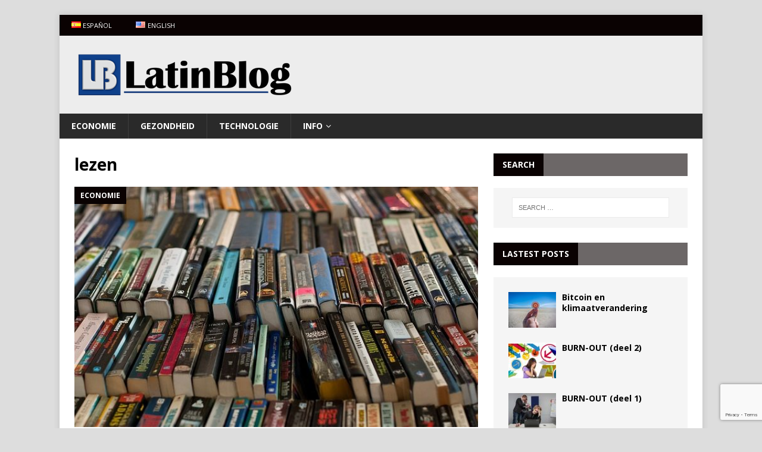

--- FILE ---
content_type: text/html; charset=UTF-8
request_url: https://latinblog.net/tag/lezen/
body_size: 14194
content:
<!DOCTYPE html>
<html class="no-js mh-one-sb" lang="nl-NL">
<head>
<meta charset="UTF-8">
<meta name="viewport" content="width=device-width, initial-scale=1.0">
<link rel="profile" href="http://gmpg.org/xfn/11" />
<meta name='robots' content='index, follow, max-image-preview:large, max-snippet:-1, max-video-preview:-1' />

	<!-- This site is optimized with the Yoast SEO plugin v17.5 - https://yoast.com/wordpress/plugins/seo/ -->
	<title>lezen Archives - Latin Blog</title>
	<link rel="canonical" href="https://latinblog.net/tag/lezen/" />
	<meta property="og:locale" content="nl_NL" />
	<meta property="og:type" content="article" />
	<meta property="og:title" content="lezen Archives - Latin Blog" />
	<meta property="og:url" content="https://latinblog.net/tag/lezen/" />
	<meta property="og:site_name" content="Latin Blog" />
	<meta name="twitter:card" content="summary_large_image" />
	<script type="application/ld+json" class="yoast-schema-graph">{"@context":"https://schema.org","@graph":[{"@type":"WebSite","@id":"https://latinblog.net/language/nl/#website","url":"https://latinblog.net/language/nl/","name":"Latin Blog","description":"Opiniones en Salud, Economia y Medio Ambiente","potentialAction":[{"@type":"SearchAction","target":{"@type":"EntryPoint","urlTemplate":"https://latinblog.net/language/nl/?s={search_term_string}"},"query-input":"required name=search_term_string"}],"inLanguage":"nl-NL"},{"@type":"CollectionPage","@id":"https://latinblog.net/tag/lezen/#webpage","url":"https://latinblog.net/tag/lezen/","name":"lezen Archives - Latin Blog","isPartOf":{"@id":"https://latinblog.net/language/nl/#website"},"breadcrumb":{"@id":"https://latinblog.net/tag/lezen/#breadcrumb"},"inLanguage":"nl-NL","potentialAction":[{"@type":"ReadAction","target":["https://latinblog.net/tag/lezen/"]}]},{"@type":"BreadcrumbList","@id":"https://latinblog.net/tag/lezen/#breadcrumb","itemListElement":[{"@type":"ListItem","position":1,"name":"Home","item":"https://latinblog.net/language/nl/"},{"@type":"ListItem","position":2,"name":"lezen"}]}]}</script>
	<!-- / Yoast SEO plugin. -->


<link rel='dns-prefetch' href='//www.googletagmanager.com' />
<link rel='dns-prefetch' href='//fonts.googleapis.com' />
<link rel="alternate" type="application/rss+xml" title="Latin Blog &raquo; Feed" href="https://latinblog.net/language/nl/feed/" />
<link rel="alternate" type="application/rss+xml" title="Latin Blog &raquo; Comments Feed" href="https://latinblog.net/language/nl/comments/feed/" />
<link rel="alternate" type="application/rss+xml" title="Latin Blog &raquo; lezen Tag Feed" href="https://latinblog.net/tag/lezen/feed/" />
<script type="text/javascript">
/* <![CDATA[ */
window._wpemojiSettings = {"baseUrl":"https:\/\/s.w.org\/images\/core\/emoji\/14.0.0\/72x72\/","ext":".png","svgUrl":"https:\/\/s.w.org\/images\/core\/emoji\/14.0.0\/svg\/","svgExt":".svg","source":{"concatemoji":"https:\/\/latinblog.net\/wp-includes\/js\/wp-emoji-release.min.js?ver=6.4.3"}};
/*! This file is auto-generated */
!function(i,n){var o,s,e;function c(e){try{var t={supportTests:e,timestamp:(new Date).valueOf()};sessionStorage.setItem(o,JSON.stringify(t))}catch(e){}}function p(e,t,n){e.clearRect(0,0,e.canvas.width,e.canvas.height),e.fillText(t,0,0);var t=new Uint32Array(e.getImageData(0,0,e.canvas.width,e.canvas.height).data),r=(e.clearRect(0,0,e.canvas.width,e.canvas.height),e.fillText(n,0,0),new Uint32Array(e.getImageData(0,0,e.canvas.width,e.canvas.height).data));return t.every(function(e,t){return e===r[t]})}function u(e,t,n){switch(t){case"flag":return n(e,"\ud83c\udff3\ufe0f\u200d\u26a7\ufe0f","\ud83c\udff3\ufe0f\u200b\u26a7\ufe0f")?!1:!n(e,"\ud83c\uddfa\ud83c\uddf3","\ud83c\uddfa\u200b\ud83c\uddf3")&&!n(e,"\ud83c\udff4\udb40\udc67\udb40\udc62\udb40\udc65\udb40\udc6e\udb40\udc67\udb40\udc7f","\ud83c\udff4\u200b\udb40\udc67\u200b\udb40\udc62\u200b\udb40\udc65\u200b\udb40\udc6e\u200b\udb40\udc67\u200b\udb40\udc7f");case"emoji":return!n(e,"\ud83e\udef1\ud83c\udffb\u200d\ud83e\udef2\ud83c\udfff","\ud83e\udef1\ud83c\udffb\u200b\ud83e\udef2\ud83c\udfff")}return!1}function f(e,t,n){var r="undefined"!=typeof WorkerGlobalScope&&self instanceof WorkerGlobalScope?new OffscreenCanvas(300,150):i.createElement("canvas"),a=r.getContext("2d",{willReadFrequently:!0}),o=(a.textBaseline="top",a.font="600 32px Arial",{});return e.forEach(function(e){o[e]=t(a,e,n)}),o}function t(e){var t=i.createElement("script");t.src=e,t.defer=!0,i.head.appendChild(t)}"undefined"!=typeof Promise&&(o="wpEmojiSettingsSupports",s=["flag","emoji"],n.supports={everything:!0,everythingExceptFlag:!0},e=new Promise(function(e){i.addEventListener("DOMContentLoaded",e,{once:!0})}),new Promise(function(t){var n=function(){try{var e=JSON.parse(sessionStorage.getItem(o));if("object"==typeof e&&"number"==typeof e.timestamp&&(new Date).valueOf()<e.timestamp+604800&&"object"==typeof e.supportTests)return e.supportTests}catch(e){}return null}();if(!n){if("undefined"!=typeof Worker&&"undefined"!=typeof OffscreenCanvas&&"undefined"!=typeof URL&&URL.createObjectURL&&"undefined"!=typeof Blob)try{var e="postMessage("+f.toString()+"("+[JSON.stringify(s),u.toString(),p.toString()].join(",")+"));",r=new Blob([e],{type:"text/javascript"}),a=new Worker(URL.createObjectURL(r),{name:"wpTestEmojiSupports"});return void(a.onmessage=function(e){c(n=e.data),a.terminate(),t(n)})}catch(e){}c(n=f(s,u,p))}t(n)}).then(function(e){for(var t in e)n.supports[t]=e[t],n.supports.everything=n.supports.everything&&n.supports[t],"flag"!==t&&(n.supports.everythingExceptFlag=n.supports.everythingExceptFlag&&n.supports[t]);n.supports.everythingExceptFlag=n.supports.everythingExceptFlag&&!n.supports.flag,n.DOMReady=!1,n.readyCallback=function(){n.DOMReady=!0}}).then(function(){return e}).then(function(){var e;n.supports.everything||(n.readyCallback(),(e=n.source||{}).concatemoji?t(e.concatemoji):e.wpemoji&&e.twemoji&&(t(e.twemoji),t(e.wpemoji)))}))}((window,document),window._wpemojiSettings);
/* ]]> */
</script>

<style id='wp-emoji-styles-inline-css' type='text/css'>

	img.wp-smiley, img.emoji {
		display: inline !important;
		border: none !important;
		box-shadow: none !important;
		height: 1em !important;
		width: 1em !important;
		margin: 0 0.07em !important;
		vertical-align: -0.1em !important;
		background: none !important;
		padding: 0 !important;
	}
</style>
<link rel='stylesheet' id='wp-block-library-css' href='https://latinblog.net/wp-includes/css/dist/block-library/style.min.css?ver=6.4.3' type='text/css' media='all' />
<style id='wp-block-library-theme-inline-css' type='text/css'>
.wp-block-audio figcaption{color:#555;font-size:13px;text-align:center}.is-dark-theme .wp-block-audio figcaption{color:hsla(0,0%,100%,.65)}.wp-block-audio{margin:0 0 1em}.wp-block-code{border:1px solid #ccc;border-radius:4px;font-family:Menlo,Consolas,monaco,monospace;padding:.8em 1em}.wp-block-embed figcaption{color:#555;font-size:13px;text-align:center}.is-dark-theme .wp-block-embed figcaption{color:hsla(0,0%,100%,.65)}.wp-block-embed{margin:0 0 1em}.blocks-gallery-caption{color:#555;font-size:13px;text-align:center}.is-dark-theme .blocks-gallery-caption{color:hsla(0,0%,100%,.65)}.wp-block-image figcaption{color:#555;font-size:13px;text-align:center}.is-dark-theme .wp-block-image figcaption{color:hsla(0,0%,100%,.65)}.wp-block-image{margin:0 0 1em}.wp-block-pullquote{border-bottom:4px solid;border-top:4px solid;color:currentColor;margin-bottom:1.75em}.wp-block-pullquote cite,.wp-block-pullquote footer,.wp-block-pullquote__citation{color:currentColor;font-size:.8125em;font-style:normal;text-transform:uppercase}.wp-block-quote{border-left:.25em solid;margin:0 0 1.75em;padding-left:1em}.wp-block-quote cite,.wp-block-quote footer{color:currentColor;font-size:.8125em;font-style:normal;position:relative}.wp-block-quote.has-text-align-right{border-left:none;border-right:.25em solid;padding-left:0;padding-right:1em}.wp-block-quote.has-text-align-center{border:none;padding-left:0}.wp-block-quote.is-large,.wp-block-quote.is-style-large,.wp-block-quote.is-style-plain{border:none}.wp-block-search .wp-block-search__label{font-weight:700}.wp-block-search__button{border:1px solid #ccc;padding:.375em .625em}:where(.wp-block-group.has-background){padding:1.25em 2.375em}.wp-block-separator.has-css-opacity{opacity:.4}.wp-block-separator{border:none;border-bottom:2px solid;margin-left:auto;margin-right:auto}.wp-block-separator.has-alpha-channel-opacity{opacity:1}.wp-block-separator:not(.is-style-wide):not(.is-style-dots){width:100px}.wp-block-separator.has-background:not(.is-style-dots){border-bottom:none;height:1px}.wp-block-separator.has-background:not(.is-style-wide):not(.is-style-dots){height:2px}.wp-block-table{margin:0 0 1em}.wp-block-table td,.wp-block-table th{word-break:normal}.wp-block-table figcaption{color:#555;font-size:13px;text-align:center}.is-dark-theme .wp-block-table figcaption{color:hsla(0,0%,100%,.65)}.wp-block-video figcaption{color:#555;font-size:13px;text-align:center}.is-dark-theme .wp-block-video figcaption{color:hsla(0,0%,100%,.65)}.wp-block-video{margin:0 0 1em}.wp-block-template-part.has-background{margin-bottom:0;margin-top:0;padding:1.25em 2.375em}
</style>
<style id='classic-theme-styles-inline-css' type='text/css'>
/*! This file is auto-generated */
.wp-block-button__link{color:#fff;background-color:#32373c;border-radius:9999px;box-shadow:none;text-decoration:none;padding:calc(.667em + 2px) calc(1.333em + 2px);font-size:1.125em}.wp-block-file__button{background:#32373c;color:#fff;text-decoration:none}
</style>
<style id='global-styles-inline-css' type='text/css'>
body{--wp--preset--color--black: #000000;--wp--preset--color--cyan-bluish-gray: #abb8c3;--wp--preset--color--white: #ffffff;--wp--preset--color--pale-pink: #f78da7;--wp--preset--color--vivid-red: #cf2e2e;--wp--preset--color--luminous-vivid-orange: #ff6900;--wp--preset--color--luminous-vivid-amber: #fcb900;--wp--preset--color--light-green-cyan: #7bdcb5;--wp--preset--color--vivid-green-cyan: #00d084;--wp--preset--color--pale-cyan-blue: #8ed1fc;--wp--preset--color--vivid-cyan-blue: #0693e3;--wp--preset--color--vivid-purple: #9b51e0;--wp--preset--gradient--vivid-cyan-blue-to-vivid-purple: linear-gradient(135deg,rgba(6,147,227,1) 0%,rgb(155,81,224) 100%);--wp--preset--gradient--light-green-cyan-to-vivid-green-cyan: linear-gradient(135deg,rgb(122,220,180) 0%,rgb(0,208,130) 100%);--wp--preset--gradient--luminous-vivid-amber-to-luminous-vivid-orange: linear-gradient(135deg,rgba(252,185,0,1) 0%,rgba(255,105,0,1) 100%);--wp--preset--gradient--luminous-vivid-orange-to-vivid-red: linear-gradient(135deg,rgba(255,105,0,1) 0%,rgb(207,46,46) 100%);--wp--preset--gradient--very-light-gray-to-cyan-bluish-gray: linear-gradient(135deg,rgb(238,238,238) 0%,rgb(169,184,195) 100%);--wp--preset--gradient--cool-to-warm-spectrum: linear-gradient(135deg,rgb(74,234,220) 0%,rgb(151,120,209) 20%,rgb(207,42,186) 40%,rgb(238,44,130) 60%,rgb(251,105,98) 80%,rgb(254,248,76) 100%);--wp--preset--gradient--blush-light-purple: linear-gradient(135deg,rgb(255,206,236) 0%,rgb(152,150,240) 100%);--wp--preset--gradient--blush-bordeaux: linear-gradient(135deg,rgb(254,205,165) 0%,rgb(254,45,45) 50%,rgb(107,0,62) 100%);--wp--preset--gradient--luminous-dusk: linear-gradient(135deg,rgb(255,203,112) 0%,rgb(199,81,192) 50%,rgb(65,88,208) 100%);--wp--preset--gradient--pale-ocean: linear-gradient(135deg,rgb(255,245,203) 0%,rgb(182,227,212) 50%,rgb(51,167,181) 100%);--wp--preset--gradient--electric-grass: linear-gradient(135deg,rgb(202,248,128) 0%,rgb(113,206,126) 100%);--wp--preset--gradient--midnight: linear-gradient(135deg,rgb(2,3,129) 0%,rgb(40,116,252) 100%);--wp--preset--font-size--small: 13px;--wp--preset--font-size--medium: 20px;--wp--preset--font-size--large: 36px;--wp--preset--font-size--x-large: 42px;--wp--preset--spacing--20: 0.44rem;--wp--preset--spacing--30: 0.67rem;--wp--preset--spacing--40: 1rem;--wp--preset--spacing--50: 1.5rem;--wp--preset--spacing--60: 2.25rem;--wp--preset--spacing--70: 3.38rem;--wp--preset--spacing--80: 5.06rem;--wp--preset--shadow--natural: 6px 6px 9px rgba(0, 0, 0, 0.2);--wp--preset--shadow--deep: 12px 12px 50px rgba(0, 0, 0, 0.4);--wp--preset--shadow--sharp: 6px 6px 0px rgba(0, 0, 0, 0.2);--wp--preset--shadow--outlined: 6px 6px 0px -3px rgba(255, 255, 255, 1), 6px 6px rgba(0, 0, 0, 1);--wp--preset--shadow--crisp: 6px 6px 0px rgba(0, 0, 0, 1);}:where(.is-layout-flex){gap: 0.5em;}:where(.is-layout-grid){gap: 0.5em;}body .is-layout-flow > .alignleft{float: left;margin-inline-start: 0;margin-inline-end: 2em;}body .is-layout-flow > .alignright{float: right;margin-inline-start: 2em;margin-inline-end: 0;}body .is-layout-flow > .aligncenter{margin-left: auto !important;margin-right: auto !important;}body .is-layout-constrained > .alignleft{float: left;margin-inline-start: 0;margin-inline-end: 2em;}body .is-layout-constrained > .alignright{float: right;margin-inline-start: 2em;margin-inline-end: 0;}body .is-layout-constrained > .aligncenter{margin-left: auto !important;margin-right: auto !important;}body .is-layout-constrained > :where(:not(.alignleft):not(.alignright):not(.alignfull)){max-width: var(--wp--style--global--content-size);margin-left: auto !important;margin-right: auto !important;}body .is-layout-constrained > .alignwide{max-width: var(--wp--style--global--wide-size);}body .is-layout-flex{display: flex;}body .is-layout-flex{flex-wrap: wrap;align-items: center;}body .is-layout-flex > *{margin: 0;}body .is-layout-grid{display: grid;}body .is-layout-grid > *{margin: 0;}:where(.wp-block-columns.is-layout-flex){gap: 2em;}:where(.wp-block-columns.is-layout-grid){gap: 2em;}:where(.wp-block-post-template.is-layout-flex){gap: 1.25em;}:where(.wp-block-post-template.is-layout-grid){gap: 1.25em;}.has-black-color{color: var(--wp--preset--color--black) !important;}.has-cyan-bluish-gray-color{color: var(--wp--preset--color--cyan-bluish-gray) !important;}.has-white-color{color: var(--wp--preset--color--white) !important;}.has-pale-pink-color{color: var(--wp--preset--color--pale-pink) !important;}.has-vivid-red-color{color: var(--wp--preset--color--vivid-red) !important;}.has-luminous-vivid-orange-color{color: var(--wp--preset--color--luminous-vivid-orange) !important;}.has-luminous-vivid-amber-color{color: var(--wp--preset--color--luminous-vivid-amber) !important;}.has-light-green-cyan-color{color: var(--wp--preset--color--light-green-cyan) !important;}.has-vivid-green-cyan-color{color: var(--wp--preset--color--vivid-green-cyan) !important;}.has-pale-cyan-blue-color{color: var(--wp--preset--color--pale-cyan-blue) !important;}.has-vivid-cyan-blue-color{color: var(--wp--preset--color--vivid-cyan-blue) !important;}.has-vivid-purple-color{color: var(--wp--preset--color--vivid-purple) !important;}.has-black-background-color{background-color: var(--wp--preset--color--black) !important;}.has-cyan-bluish-gray-background-color{background-color: var(--wp--preset--color--cyan-bluish-gray) !important;}.has-white-background-color{background-color: var(--wp--preset--color--white) !important;}.has-pale-pink-background-color{background-color: var(--wp--preset--color--pale-pink) !important;}.has-vivid-red-background-color{background-color: var(--wp--preset--color--vivid-red) !important;}.has-luminous-vivid-orange-background-color{background-color: var(--wp--preset--color--luminous-vivid-orange) !important;}.has-luminous-vivid-amber-background-color{background-color: var(--wp--preset--color--luminous-vivid-amber) !important;}.has-light-green-cyan-background-color{background-color: var(--wp--preset--color--light-green-cyan) !important;}.has-vivid-green-cyan-background-color{background-color: var(--wp--preset--color--vivid-green-cyan) !important;}.has-pale-cyan-blue-background-color{background-color: var(--wp--preset--color--pale-cyan-blue) !important;}.has-vivid-cyan-blue-background-color{background-color: var(--wp--preset--color--vivid-cyan-blue) !important;}.has-vivid-purple-background-color{background-color: var(--wp--preset--color--vivid-purple) !important;}.has-black-border-color{border-color: var(--wp--preset--color--black) !important;}.has-cyan-bluish-gray-border-color{border-color: var(--wp--preset--color--cyan-bluish-gray) !important;}.has-white-border-color{border-color: var(--wp--preset--color--white) !important;}.has-pale-pink-border-color{border-color: var(--wp--preset--color--pale-pink) !important;}.has-vivid-red-border-color{border-color: var(--wp--preset--color--vivid-red) !important;}.has-luminous-vivid-orange-border-color{border-color: var(--wp--preset--color--luminous-vivid-orange) !important;}.has-luminous-vivid-amber-border-color{border-color: var(--wp--preset--color--luminous-vivid-amber) !important;}.has-light-green-cyan-border-color{border-color: var(--wp--preset--color--light-green-cyan) !important;}.has-vivid-green-cyan-border-color{border-color: var(--wp--preset--color--vivid-green-cyan) !important;}.has-pale-cyan-blue-border-color{border-color: var(--wp--preset--color--pale-cyan-blue) !important;}.has-vivid-cyan-blue-border-color{border-color: var(--wp--preset--color--vivid-cyan-blue) !important;}.has-vivid-purple-border-color{border-color: var(--wp--preset--color--vivid-purple) !important;}.has-vivid-cyan-blue-to-vivid-purple-gradient-background{background: var(--wp--preset--gradient--vivid-cyan-blue-to-vivid-purple) !important;}.has-light-green-cyan-to-vivid-green-cyan-gradient-background{background: var(--wp--preset--gradient--light-green-cyan-to-vivid-green-cyan) !important;}.has-luminous-vivid-amber-to-luminous-vivid-orange-gradient-background{background: var(--wp--preset--gradient--luminous-vivid-amber-to-luminous-vivid-orange) !important;}.has-luminous-vivid-orange-to-vivid-red-gradient-background{background: var(--wp--preset--gradient--luminous-vivid-orange-to-vivid-red) !important;}.has-very-light-gray-to-cyan-bluish-gray-gradient-background{background: var(--wp--preset--gradient--very-light-gray-to-cyan-bluish-gray) !important;}.has-cool-to-warm-spectrum-gradient-background{background: var(--wp--preset--gradient--cool-to-warm-spectrum) !important;}.has-blush-light-purple-gradient-background{background: var(--wp--preset--gradient--blush-light-purple) !important;}.has-blush-bordeaux-gradient-background{background: var(--wp--preset--gradient--blush-bordeaux) !important;}.has-luminous-dusk-gradient-background{background: var(--wp--preset--gradient--luminous-dusk) !important;}.has-pale-ocean-gradient-background{background: var(--wp--preset--gradient--pale-ocean) !important;}.has-electric-grass-gradient-background{background: var(--wp--preset--gradient--electric-grass) !important;}.has-midnight-gradient-background{background: var(--wp--preset--gradient--midnight) !important;}.has-small-font-size{font-size: var(--wp--preset--font-size--small) !important;}.has-medium-font-size{font-size: var(--wp--preset--font-size--medium) !important;}.has-large-font-size{font-size: var(--wp--preset--font-size--large) !important;}.has-x-large-font-size{font-size: var(--wp--preset--font-size--x-large) !important;}
.wp-block-navigation a:where(:not(.wp-element-button)){color: inherit;}
:where(.wp-block-post-template.is-layout-flex){gap: 1.25em;}:where(.wp-block-post-template.is-layout-grid){gap: 1.25em;}
:where(.wp-block-columns.is-layout-flex){gap: 2em;}:where(.wp-block-columns.is-layout-grid){gap: 2em;}
.wp-block-pullquote{font-size: 1.5em;line-height: 1.6;}
</style>
<link rel='stylesheet' id='contact-form-7-css' href='https://latinblog.net/wp-content/plugins/contact-form-7/includes/css/styles.css?ver=5.9.3' type='text/css' media='all' />
<link rel='stylesheet' id='ssb-front-css-css' href='https://latinblog.net/wp-content/plugins/simple-social-buttons/assets/css/front.css?ver=3.2.4' type='text/css' media='all' />
<link rel='stylesheet' id='wordpress-popular-posts-css-css' href='https://latinblog.net/wp-content/plugins/wordpress-popular-posts/assets/css/wpp.css?ver=5.4.2' type='text/css' media='all' />
<link rel='stylesheet' id='mh-magazine-css' href='https://latinblog.net/wp-content/themes/mh-magazine/style.css?ver=3.8.4' type='text/css' media='all' />
<link rel='stylesheet' id='mh-font-awesome-css' href='https://latinblog.net/wp-content/themes/mh-magazine/includes/font-awesome.min.css' type='text/css' media='all' />
<link rel='stylesheet' id='mh-google-fonts-css' href='https://fonts.googleapis.com/css?family=Open+Sans:300,400,400italic,600,700' type='text/css' media='all' />
<script type="text/javascript" src="https://latinblog.net/wp-includes/js/jquery/jquery.min.js?ver=3.7.1" id="jquery-core-js"></script>
<script type="text/javascript" src="https://latinblog.net/wp-includes/js/jquery/jquery-migrate.min.js?ver=3.4.1" id="jquery-migrate-js"></script>
<script type="text/javascript" id="ssb-front-js-js-extra">
/* <![CDATA[ */
var SSB = {"ajax_url":"https:\/\/latinblog.net\/wp-admin\/admin-ajax.php","fb_share_nonce":"3c1f0d6e2f"};
/* ]]> */
</script>
<script type="text/javascript" src="https://latinblog.net/wp-content/plugins/simple-social-buttons/assets/js/front.js?ver=3.2.4" id="ssb-front-js-js"></script>
<script type="text/javascript" src="https://www.googletagmanager.com/gtag/js?id=UA-90529638-1&amp;ver=6.4.3" id="wk-analytics-script-js"></script>
<script type="text/javascript" id="wk-analytics-script-js-after">
/* <![CDATA[ */
function shouldTrack(){
var trackLoggedIn = false;
var loggedIn = false;
if(!loggedIn){
return true;
} else if( trackLoggedIn ) {
return true;
}
return false;
}
function hasWKGoogleAnalyticsCookie() {
return (new RegExp('wp_wk_ga_untrack_' + document.location.hostname)).test(document.cookie);
}
if (!hasWKGoogleAnalyticsCookie() && shouldTrack()) {
//Google Analytics
window.dataLayer = window.dataLayer || [];
function gtag(){dataLayer.push(arguments);}
gtag('js', new Date());
gtag('config', 'UA-90529638-1');
}
/* ]]> */
</script>
<script type="application/json" id="wpp-json">
/* <![CDATA[ */
{"sampling_active":0,"sampling_rate":100,"ajax_url":"https:\/\/latinblog.net\/wp-json\/wordpress-popular-posts\/v1\/popular-posts","api_url":"https:\/\/latinblog.net\/wp-json\/wordpress-popular-posts","ID":0,"token":"af0c7f81bc","lang":"nl","debug":0}
/* ]]> */
</script>
<script type="text/javascript" src="https://latinblog.net/wp-content/plugins/wordpress-popular-posts/assets/js/wpp.min.js?ver=5.4.2" id="wpp-js-js"></script>
<script type="text/javascript" src="https://latinblog.net/wp-content/themes/mh-magazine/js/scripts.js?ver=3.8.4" id="mh-scripts-js"></script>
<link rel="https://api.w.org/" href="https://latinblog.net/wp-json/" /><link rel="alternate" type="application/json" href="https://latinblog.net/wp-json/wp/v2/tags/419" /><link rel="EditURI" type="application/rsd+xml" title="RSD" href="https://latinblog.net/xmlrpc.php?rsd" />
<meta name="generator" content="WordPress 6.4.3" />
 <style media="screen">

		.simplesocialbuttons.simplesocialbuttons_inline .ssb-fb-like {
	  margin: ;
	}
		 /*inline margin*/
	
	
	
	
	
	
			 .simplesocialbuttons.simplesocialbuttons_inline.simplesocial-simple-icons button{
		 margin: ;
	 }

			 /*margin-digbar*/

	
	
	
	
	
	
	
</style>

<!-- Open Graph Meta Tags generated by Simple Social Buttons 3.2.4 -->
<meta property="og:title" content="WhatsApp berichten lezen telt niet, lees iets echt! - Latin Blog" />
<meta property="og:description" content="Gepubliceerd in El Pais, 4 Augustus 2018.

Je keuze om dit artikel te lezen betekent dat je deel uitmaakt van een groep die elke dag kleiner wordt. Uit verschillende statistieken blijkt dat de mens elke dag minder leest en hoewel we als ouders veel waarde hechten aan het goed leren lezen en schrijven van onze kinderen, lezen nog maar heel weinig" />
<meta property="og:url" content="https://latinblog.net/2018/08/whatsapp-berichten-lezen-telt-niet-lees-iets-echt/" />
<meta property="og:site_name" content="Latin Blog" />
<meta property="og:image" content="https://latinblog.net/wp-content/uploads/2018/08/books.jpg" />
<meta name="twitter:card" content="summary_large_image" />
<meta name="twitter:description" content="Gepubliceerd in El Pais, 4 Augustus 2018.

Je keuze om dit artikel te lezen betekent dat je deel uitmaakt van een groep die elke dag kleiner wordt. Uit verschillende statistieken blijkt dat de mens elke dag minder leest en hoewel we als ouders veel waarde hechten aan het goed leren lezen en schrijven van onze kinderen, lezen nog maar heel weinig" />
<meta name="twitter:title" content="WhatsApp berichten lezen telt niet, lees iets echt! - Latin Blog" />
<meta property="twitter:image" content="https://latinblog.net/wp-content/uploads/2018/08/books.jpg" />
        <style>
            @-webkit-keyframes bgslide {
                from {
                    background-position-x: 0;
                }
                to {
                    background-position-x: -200%;
                }
            }

            @keyframes bgslide {
                    from {
                        background-position-x: 0;
                    }
                    to {
                        background-position-x: -200%;
                    }
            }

            .wpp-widget-placeholder {
                margin: 0 auto;
                width: 60px;
                height: 3px;
                background: #dd3737;
                background: -webkit-gradient(linear, left top, right top, from(#dd3737), color-stop(10%, #571313), to(#dd3737));
                background: linear-gradient(90deg, #dd3737 0%, #571313 10%, #dd3737 100%);
                background-size: 200% auto;
                border-radius: 3px;
                -webkit-animation: bgslide 1s infinite linear;
                animation: bgslide 1s infinite linear;
            }
        </style>
        <style type="text/css">
.mh-header { background: #ededed; }
.mh-widget-layout4 .mh-widget-title { background: #0a0202; background: rgba(10, 2, 2, 0.6); }
.mh-preheader, .mh-wide-layout .mh-subheader, .mh-ticker-title, .mh-main-nav li:hover, .mh-footer-nav, .slicknav_menu, .slicknav_btn, .slicknav_nav .slicknav_item:hover, .slicknav_nav a:hover, .mh-back-to-top, .mh-subheading, .entry-tags .fa, .entry-tags li:hover, .mh-widget-layout2 .mh-widget-title, .mh-widget-layout4 .mh-widget-title-inner, .mh-widget-layout4 .mh-footer-widget-title, .mh-widget-layout5 .mh-widget-title-inner, .mh-widget-layout6 .mh-widget-title, #mh-mobile .flex-control-paging li a.flex-active, .mh-image-caption, .mh-carousel-layout1 .mh-carousel-caption, .mh-tab-button.active, .mh-tab-button.active:hover, .mh-footer-widget .mh-tab-button.active, .mh-social-widget li:hover a, .mh-footer-widget .mh-social-widget li a, .mh-footer-widget .mh-author-bio-widget, .tagcloud a:hover, .mh-widget .tagcloud a:hover, .mh-footer-widget .tagcloud a:hover, .mh-posts-stacked-item .mh-meta, .page-numbers:hover, .mh-loop-pagination .current, .mh-comments-pagination .current, .pagelink, a:hover .pagelink, input[type=submit], #infinite-handle span { background: #0a0202; }
.mh-main-nav-wrap .slicknav_nav ul, blockquote, .mh-widget-layout1 .mh-widget-title, .mh-widget-layout3 .mh-widget-title, .mh-widget-layout5 .mh-widget-title, .mh-widget-layout8 .mh-widget-title:after, #mh-mobile .mh-slider-caption, .mh-carousel-layout1, .mh-spotlight-widget, .mh-author-bio-widget, .mh-author-bio-title, .mh-author-bio-image-frame, .mh-video-widget, .mh-tab-buttons, textarea:hover, input[type=text]:hover, input[type=email]:hover, input[type=tel]:hover, input[type=url]:hover { border-color: #0a0202; }
.mh-dropcap, .mh-carousel-layout1 .flex-direction-nav a, .mh-carousel-layout2 .mh-carousel-caption, .mh-posts-digest-small-category, .mh-posts-lineup-more, .bypostauthor .fn:after, .mh-comment-list .comment-reply-link:before, #respond #cancel-comment-reply-link:before { color: #0a0202; }
</style>
<!--[if lt IE 9]>
<script src="https://latinblog.net/wp-content/themes/mh-magazine/js/css3-mediaqueries.js"></script>
<![endif]-->
<style type="text/css" id="custom-background-css">
body.custom-background { background-color: #dddddd; }
</style>
	<link rel="icon" href="https://latinblog.net/wp-content/uploads/2018/03/cropped-SiteIcon-32x32.png" sizes="32x32" />
<link rel="icon" href="https://latinblog.net/wp-content/uploads/2018/03/cropped-SiteIcon-192x192.png" sizes="192x192" />
<link rel="apple-touch-icon" href="https://latinblog.net/wp-content/uploads/2018/03/cropped-SiteIcon-180x180.png" />
<meta name="msapplication-TileImage" content="https://latinblog.net/wp-content/uploads/2018/03/cropped-SiteIcon-270x270.png" />
<script data-ad-client="ca-pub-6775101341077549" async src="https://pagead2.googlesyndication.com/pagead/js/adsbygoogle.js"></script></head>
<body id="mh-mobile" class="archive tag tag-lezen tag-419 custom-background wp-custom-logo mh-boxed-layout mh-right-sb mh-loop-layout3 mh-widget-layout4" itemscope="itemscope" itemtype="http://schema.org/WebPage">
<div class="mh-container mh-container-outer">
<div class="mh-header-nav-mobile clearfix"></div>
	<div class="mh-preheader">
    	<div class="mh-container mh-container-inner mh-row clearfix">
							<div class="mh-header-bar-content mh-header-bar-top-left mh-col-2-3 clearfix">
											<nav class="mh-navigation mh-header-nav mh-header-nav-top clearfix" itemscope="itemscope" itemtype="http://schema.org/SiteNavigationElement">
							<div class="menu-languagetop-container"><ul id="menu-languagetop" class="menu"><li id="menu-item-330-es" class="lang-item lang-item-19 lang-item-es no-translation lang-item-first menu-item menu-item-type-custom menu-item-object-custom menu-item-330-es"><a href="https://latinblog.net/" hreflang="es-PE" lang="es-PE"><img src="[data-uri]" alt="" width="16" height="11" style="width: 16px; height: 11px;" /><span style="margin-left:0.3em;">Español</span></a></li>
<li id="menu-item-330-en" class="lang-item lang-item-16 lang-item-en no-translation menu-item menu-item-type-custom menu-item-object-custom menu-item-330-en"><a href="https://latinblog.net/language/en/" hreflang="en-US" lang="en-US"><img src="[data-uri]" alt="" width="16" height="11" style="width: 16px; height: 11px;" /><span style="margin-left:0.3em;">English</span></a></li>
</ul></div>						</nav>
									</div>
								</div>
	</div>
<header class="mh-header" itemscope="itemscope" itemtype="http://schema.org/WPHeader">
	<div class="mh-container mh-container-inner clearfix">
		<div class="mh-custom-header clearfix">
<div class="mh-header-columns mh-row clearfix">
<div class="mh-col-1-1 mh-site-identity">
<div class="mh-site-logo" role="banner" itemscope="itemscope" itemtype="http://schema.org/Brand">
<a href="https://latinblog.net/language/nl/" class="custom-logo-link" rel="home"><img width="400" height="91" src="https://latinblog.net/wp-content/uploads/2018/03/cropped-HeaderIcon.png" class="custom-logo" alt="Latin Blog" decoding="async" srcset="https://latinblog.net/wp-content/uploads/2018/03/cropped-HeaderIcon.png 400w, https://latinblog.net/wp-content/uploads/2018/03/cropped-HeaderIcon-300x68.png 300w" sizes="(max-width: 400px) 100vw, 400px" /></a></div>
</div>
</div>
</div>
	</div>
	<div class="mh-main-nav-wrap">
		<nav class="mh-navigation mh-main-nav mh-container mh-container-inner clearfix" itemscope="itemscope" itemtype="http://schema.org/SiteNavigationElement">
			<div class="menu-themas-container"><ul id="menu-themas" class="menu"><li id="menu-item-852" class="menu-item menu-item-type-taxonomy menu-item-object-category menu-item-852"><a href="https://latinblog.net/category/economie/">Economie</a></li>
<li id="menu-item-853" class="menu-item menu-item-type-taxonomy menu-item-object-category menu-item-853"><a href="https://latinblog.net/category/gezondheid/">Gezondheid</a></li>
<li id="menu-item-854" class="menu-item menu-item-type-taxonomy menu-item-object-category menu-item-854"><a href="https://latinblog.net/category/technologie/">Technologie</a></li>
<li id="menu-item-855" class="menu-item menu-item-type-post_type menu-item-object-page menu-item-has-children menu-item-855"><a href="https://latinblog.net/over-de-schrijvers-en-editors/">Info</a>
<ul class="sub-menu">
	<li id="menu-item-850" class="menu-item menu-item-type-post_type menu-item-object-page menu-item-850"><a href="https://latinblog.net/over-de-schrijvers-en-editors/">Over de schrijvers en editors</a></li>
	<li id="menu-item-851" class="menu-item menu-item-type-post_type menu-item-object-page menu-item-851"><a href="https://latinblog.net/contact-us/">Contact Us</a></li>
</ul>
</li>
</ul></div>		</nav>
	</div>
	</header>
<div class="mh-wrapper clearfix">
	<div class="mh-main clearfix">
		<div id="main-content" class="mh-loop mh-content" role="main">				<header class="page-header"><h1 class="page-title">lezen</h1>				</header><article class="mh-posts-large-item clearfix post-1328 post type-post status-publish format-standard has-post-thumbnail hentry category-economie category-gezondheid tag-lezen">
	<figure class="mh-posts-large-thumb">
		<a class="mh-thumb-icon" href="https://latinblog.net/2018/08/whatsapp-berichten-lezen-telt-niet-lees-iets-echt/" title="WhatsApp berichten lezen telt niet, lees iets echt!"><img width="640" height="381" src="https://latinblog.net/wp-content/uploads/2018/08/books-640x381.jpg" class="attachment-mh-magazine-content size-mh-magazine-content wp-post-image" alt="" decoding="async" fetchpriority="high" />		</a>
					<div class="mh-image-caption mh-posts-large-caption">
				Economie			</div>
			</figure>
	<div class="mh-posts-large-content clearfix">
		<header class="mh-posts-large-header">
			<h3 class="entry-title mh-posts-large-title">
				<a href="https://latinblog.net/2018/08/whatsapp-berichten-lezen-telt-niet-lees-iets-echt/" title="WhatsApp berichten lezen telt niet, lees iets echt!" rel="bookmark">
					WhatsApp berichten lezen telt niet, lees iets echt!				</a>
			</h3>
			<div class="mh-meta entry-meta">
<span class="entry-meta-date updated"><i class="fa fa-clock-o"></i><a href="https://latinblog.net/language/nl/2018/08/">August 4, 2018</a></span>
<span class="entry-meta-author author vcard"><i class="fa fa-user"></i><a class="fn" href="https://latinblog.net/language/nl/author/admin/">Arnold Hagens</a></span>
<span class="entry-meta-comments"><i class="fa fa-comment-o"></i><a href="https://latinblog.net/2018/08/whatsapp-berichten-lezen-telt-niet-lees-iets-echt/#respond" class="mh-comment-count-link" >0</a></span>
</div>
		</header>
		<div class="mh-posts-large-excerpt clearfix">
			<div class="mh-excerpt"><p>Gepubliceerd in El Pais, 4 Augustus 2018. Je keuze om dit artikel te lezen betekent dat je deel uitmaakt van een groep die elke dag kleiner wordt. Uit verschillende statistieken blijkt dat de mens elke <a class="mh-excerpt-more" href="https://latinblog.net/2018/08/whatsapp-berichten-lezen-telt-niet-lees-iets-echt/" title="WhatsApp berichten lezen telt niet, lees iets echt!">[&#8230;]</a></p>
</div>		</div>
	</div>
</article>		</div>
			<aside class="mh-widget-col-1 mh-sidebar" itemscope="itemscope" itemtype="http://schema.org/WPSideBar"><div id="search-4" class="mh-widget widget_search"><h4 class="mh-widget-title"><span class="mh-widget-title-inner">Search</span></h4><form role="search" method="get" class="search-form" action="https://latinblog.net/language/nl/">
				<label>
					<span class="screen-reader-text">Search for:</span>
					<input type="search" class="search-field" placeholder="Search &hellip;" value="" name="s" />
				</label>
				<input type="submit" class="search-submit" value="Search" />
			</form></div><div id="mh_magazine_posts_horizontal-3" class="mh-widget mh_magazine_posts_horizontal"><h4 class="mh-widget-title"><span class="mh-widget-title-inner">Lastest posts</span></h4><div class="mh-row clearfix mh-posts-horizontal-widget">
						<article class="mh-col-1-4 mh-posts-horizontal-item clearfix post-3187 post type-post status-publish format-standard has-post-thumbnail category-economie category-technologie tag-blockchain tag-klimaatverandering">
							<figure class="mh-posts-horizontal-thumb">
								<a class="mh-thumb-icon mh-thumb-icon-small" href="https://latinblog.net/2021/01/bitcoin-en-klimaatverandering/" title="Bitcoin en klimaatverandering"><img width="80" height="60" src="https://latinblog.net/wp-content/uploads/2021/01/20210123-harrison-kugler-pak1dLfpk5Q-unsplash-80x60.jpg" class="attachment-mh-magazine-small size-mh-magazine-small wp-post-image" alt="" decoding="async" loading="lazy" srcset="https://latinblog.net/wp-content/uploads/2021/01/20210123-harrison-kugler-pak1dLfpk5Q-unsplash-80x60.jpg 80w, https://latinblog.net/wp-content/uploads/2021/01/20210123-harrison-kugler-pak1dLfpk5Q-unsplash-678x509.jpg 678w, https://latinblog.net/wp-content/uploads/2021/01/20210123-harrison-kugler-pak1dLfpk5Q-unsplash-326x245.jpg 326w" sizes="(max-width: 80px) 100vw, 80px" />								</a>
							</figure>
							<h3 class="mh-posts-horizontal-title">
								<a href="https://latinblog.net/2021/01/bitcoin-en-klimaatverandering/" title="Bitcoin en klimaatverandering" rel="bookmark">
									Bitcoin en klimaatverandering								</a>
							</h3>
						</article>						<article class="mh-col-1-4 mh-posts-horizontal-item clearfix post-2418 post type-post status-publish format-standard has-post-thumbnail category-economie">
							<figure class="mh-posts-horizontal-thumb">
								<a class="mh-thumb-icon mh-thumb-icon-small" href="https://latinblog.net/2020/02/burn-out-deel-2/" title="BURN-OUT (deel 2)"><img width="80" height="60" src="https://latinblog.net/wp-content/uploads/2020/02/20200222-stress-80x60.jpg" class="attachment-mh-magazine-small size-mh-magazine-small wp-post-image" alt="" decoding="async" loading="lazy" srcset="https://latinblog.net/wp-content/uploads/2020/02/20200222-stress-80x60.jpg 80w, https://latinblog.net/wp-content/uploads/2020/02/20200222-stress-326x245.jpg 326w" sizes="(max-width: 80px) 100vw, 80px" />								</a>
							</figure>
							<h3 class="mh-posts-horizontal-title">
								<a href="https://latinblog.net/2020/02/burn-out-deel-2/" title="BURN-OUT (deel 2)" rel="bookmark">
									BURN-OUT (deel 2)								</a>
							</h3>
						</article>						<article class="mh-col-1-4 mh-posts-horizontal-item clearfix post-2408 post type-post status-publish format-standard has-post-thumbnail category-gezondheid tag-burn-out">
							<figure class="mh-posts-horizontal-thumb">
								<a class="mh-thumb-icon mh-thumb-icon-small" href="https://latinblog.net/2020/02/burn-out-deel-1/" title="BURN-OUT (deel 1)"><img width="80" height="60" src="https://latinblog.net/wp-content/uploads/2020/02/20200215-sebastian-herrmann-oMpknr7yi7g-unsplash-80x60.jpg" class="attachment-mh-magazine-small size-mh-magazine-small wp-post-image" alt="" decoding="async" loading="lazy" srcset="https://latinblog.net/wp-content/uploads/2020/02/20200215-sebastian-herrmann-oMpknr7yi7g-unsplash-80x60.jpg 80w, https://latinblog.net/wp-content/uploads/2020/02/20200215-sebastian-herrmann-oMpknr7yi7g-unsplash-678x509.jpg 678w, https://latinblog.net/wp-content/uploads/2020/02/20200215-sebastian-herrmann-oMpknr7yi7g-unsplash-326x245.jpg 326w" sizes="(max-width: 80px) 100vw, 80px" />								</a>
							</figure>
							<h3 class="mh-posts-horizontal-title">
								<a href="https://latinblog.net/2020/02/burn-out-deel-1/" title="BURN-OUT (deel 1)" rel="bookmark">
									BURN-OUT (deel 1)								</a>
							</h3>
						</article>						<article class="mh-col-1-4 mh-posts-horizontal-item clearfix post-1688 post type-post status-publish format-standard has-post-thumbnail category-economie">
							<figure class="mh-posts-horizontal-thumb">
								<a class="mh-thumb-icon mh-thumb-icon-small" href="https://latinblog.net/2018/12/buiten-de-lijntjes-kleuren/" title="Buiten de lijntjes kleuren"><img width="80" height="60" src="https://latinblog.net/wp-content/uploads/2018/12/abstract-abstract-expressionism-abstract-painting-1676530-Photo-by-Steve-Johnson-from-Pexels-80x60.jpg" class="attachment-mh-magazine-small size-mh-magazine-small wp-post-image" alt="" decoding="async" loading="lazy" srcset="https://latinblog.net/wp-content/uploads/2018/12/abstract-abstract-expressionism-abstract-painting-1676530-Photo-by-Steve-Johnson-from-Pexels-80x60.jpg 80w, https://latinblog.net/wp-content/uploads/2018/12/abstract-abstract-expressionism-abstract-painting-1676530-Photo-by-Steve-Johnson-from-Pexels-678x509.jpg 678w, https://latinblog.net/wp-content/uploads/2018/12/abstract-abstract-expressionism-abstract-painting-1676530-Photo-by-Steve-Johnson-from-Pexels-326x245.jpg 326w" sizes="(max-width: 80px) 100vw, 80px" />								</a>
							</figure>
							<h3 class="mh-posts-horizontal-title">
								<a href="https://latinblog.net/2018/12/buiten-de-lijntjes-kleuren/" title="Buiten de lijntjes kleuren" rel="bookmark">
									Buiten de lijntjes kleuren								</a>
							</h3>
						</article></div>
<div class="mh-row clearfix mh-posts-horizontal-widget mh-posts-horizontal-widget-more">
						<article class="mh-col-1-4 mh-posts-horizontal-item clearfix post-1609 post type-post status-publish format-standard has-post-thumbnail category-gezondheid tag-gezondheid tag-ouder-worden">
							<figure class="mh-posts-horizontal-thumb">
								<a class="mh-thumb-icon mh-thumb-icon-small" href="https://latinblog.net/2018/12/gezond-ouder-worden/" title="Gezond ouder worden"><img width="80" height="60" src="https://latinblog.net/wp-content/uploads/2018/12/caminata-26NOV2018-b-80x60.jpeg" class="attachment-mh-magazine-small size-mh-magazine-small wp-post-image" alt="" decoding="async" loading="lazy" srcset="https://latinblog.net/wp-content/uploads/2018/12/caminata-26NOV2018-b-80x60.jpeg 80w, https://latinblog.net/wp-content/uploads/2018/12/caminata-26NOV2018-b-300x225.jpeg 300w, https://latinblog.net/wp-content/uploads/2018/12/caminata-26NOV2018-b-768x576.jpeg 768w, https://latinblog.net/wp-content/uploads/2018/12/caminata-26NOV2018-b-1024x768.jpeg 1024w, https://latinblog.net/wp-content/uploads/2018/12/caminata-26NOV2018-b-678x509.jpeg 678w, https://latinblog.net/wp-content/uploads/2018/12/caminata-26NOV2018-b-326x245.jpeg 326w, https://latinblog.net/wp-content/uploads/2018/12/caminata-26NOV2018-b.jpeg 1040w" sizes="(max-width: 80px) 100vw, 80px" />								</a>
							</figure>
							<h3 class="mh-posts-horizontal-title">
								<a href="https://latinblog.net/2018/12/gezond-ouder-worden/" title="Gezond ouder worden" rel="bookmark">
									Gezond ouder worden								</a>
							</h3>
						</article>						<article class="mh-col-1-4 mh-posts-horizontal-item clearfix post-1345 post type-post status-publish format-standard has-post-thumbnail category-technologie">
							<figure class="mh-posts-horizontal-thumb">
								<a class="mh-thumb-icon mh-thumb-icon-small" href="https://latinblog.net/2018/08/wereldleiders-hebben-weinig-tijd-te-verliezen-met-3d-geprinte-pistolen/" title="Wereldleiders hebben weinig tijd te verliezen met 3D-geprinte pistolen"><img width="80" height="60" src="https://latinblog.net/wp-content/uploads/2018/08/3dgun-80x60.jpg" class="attachment-mh-magazine-small size-mh-magazine-small wp-post-image" alt="" decoding="async" loading="lazy" srcset="https://latinblog.net/wp-content/uploads/2018/08/3dgun-80x60.jpg 80w, https://latinblog.net/wp-content/uploads/2018/08/3dgun-678x509.jpg 678w, https://latinblog.net/wp-content/uploads/2018/08/3dgun-326x245.jpg 326w" sizes="(max-width: 80px) 100vw, 80px" />								</a>
							</figure>
							<h3 class="mh-posts-horizontal-title">
								<a href="https://latinblog.net/2018/08/wereldleiders-hebben-weinig-tijd-te-verliezen-met-3d-geprinte-pistolen/" title="Wereldleiders hebben weinig tijd te verliezen met 3D-geprinte pistolen" rel="bookmark">
									Wereldleiders hebben weinig tijd te verliezen met 3D-geprinte pistolen								</a>
							</h3>
						</article>						<article class="mh-col-1-4 mh-posts-horizontal-item clearfix post-1328 post type-post status-publish format-standard has-post-thumbnail category-economie category-gezondheid tag-lezen">
							<figure class="mh-posts-horizontal-thumb">
								<a class="mh-thumb-icon mh-thumb-icon-small" href="https://latinblog.net/2018/08/whatsapp-berichten-lezen-telt-niet-lees-iets-echt/" title="WhatsApp berichten lezen telt niet, lees iets echt!"><img width="80" height="60" src="https://latinblog.net/wp-content/uploads/2018/08/books-80x60.jpg" class="attachment-mh-magazine-small size-mh-magazine-small wp-post-image" alt="" decoding="async" loading="lazy" srcset="https://latinblog.net/wp-content/uploads/2018/08/books-80x60.jpg 80w, https://latinblog.net/wp-content/uploads/2018/08/books-326x245.jpg 326w" sizes="(max-width: 80px) 100vw, 80px" />								</a>
							</figure>
							<h3 class="mh-posts-horizontal-title">
								<a href="https://latinblog.net/2018/08/whatsapp-berichten-lezen-telt-niet-lees-iets-echt/" title="WhatsApp berichten lezen telt niet, lees iets echt!" rel="bookmark">
									WhatsApp berichten lezen telt niet, lees iets echt!								</a>
							</h3>
						</article>						<article class="mh-col-1-4 mh-posts-horizontal-item clearfix post-1323 post type-post status-publish format-standard has-post-thumbnail category-economie category-technologie tag-economie tag-technologie">
							<figure class="mh-posts-horizontal-thumb">
								<a class="mh-thumb-icon mh-thumb-icon-small" href="https://latinblog.net/2018/07/apples-problemen-met-ontwikkelingslanden/" title="Apple&#8217;s problemen met ontwikkelingslanden"><img width="80" height="60" src="https://latinblog.net/wp-content/uploads/2018/07/AppleMumbay-80x60.jpg" class="attachment-mh-magazine-small size-mh-magazine-small wp-post-image" alt="" decoding="async" loading="lazy" srcset="https://latinblog.net/wp-content/uploads/2018/07/AppleMumbay-80x60.jpg 80w, https://latinblog.net/wp-content/uploads/2018/07/AppleMumbay-326x245.jpg 326w" sizes="(max-width: 80px) 100vw, 80px" />								</a>
							</figure>
							<h3 class="mh-posts-horizontal-title">
								<a href="https://latinblog.net/2018/07/apples-problemen-met-ontwikkelingslanden/" title="Apple&#8217;s problemen met ontwikkelingslanden" rel="bookmark">
									Apple&#8217;s problemen met ontwikkelingslanden								</a>
							</h3>
						</article></div>
<div class="mh-row clearfix mh-posts-horizontal-widget mh-posts-horizontal-widget-more">
						<article class="mh-col-1-4 mh-posts-horizontal-item clearfix post-1302 post type-post status-publish format-standard has-post-thumbnail category-economie tag-economie tag-huwelijk">
							<figure class="mh-posts-horizontal-thumb">
								<a class="mh-thumb-icon mh-thumb-icon-small" href="https://latinblog.net/2018/07/de-economie-van-scheidingen-en-huwelijken/" title="De economie van scheidingen en huwelijken"><img width="80" height="60" src="https://latinblog.net/wp-content/uploads/2018/07/love-3556831_640-80x60.jpg" class="attachment-mh-magazine-small size-mh-magazine-small wp-post-image" alt="" decoding="async" loading="lazy" srcset="https://latinblog.net/wp-content/uploads/2018/07/love-3556831_640-80x60.jpg 80w, https://latinblog.net/wp-content/uploads/2018/07/love-3556831_640-326x245.jpg 326w" sizes="(max-width: 80px) 100vw, 80px" />								</a>
							</figure>
							<h3 class="mh-posts-horizontal-title">
								<a href="https://latinblog.net/2018/07/de-economie-van-scheidingen-en-huwelijken/" title="De economie van scheidingen en huwelijken" rel="bookmark">
									De economie van scheidingen en huwelijken								</a>
							</h3>
						</article>						<article class="mh-col-1-4 mh-posts-horizontal-item clearfix post-1291 post type-post status-publish format-standard has-post-thumbnail category-technologie tag-oplichting">
							<figure class="mh-posts-horizontal-thumb">
								<a class="mh-thumb-icon mh-thumb-icon-small" href="https://latinblog.net/2018/07/veel-voorkomende-zwendel-bij-online-advertenties/" title="Veel voorkomende zwendel bij online advertenties"><img width="80" height="60" src="https://latinblog.net/wp-content/uploads/2018/07/scam-80x60.jpg" class="attachment-mh-magazine-small size-mh-magazine-small wp-post-image" alt="" decoding="async" loading="lazy" srcset="https://latinblog.net/wp-content/uploads/2018/07/scam-80x60.jpg 80w, https://latinblog.net/wp-content/uploads/2018/07/scam-326x245.jpg 326w" sizes="(max-width: 80px) 100vw, 80px" />								</a>
							</figure>
							<h3 class="mh-posts-horizontal-title">
								<a href="https://latinblog.net/2018/07/veel-voorkomende-zwendel-bij-online-advertenties/" title="Veel voorkomende zwendel bij online advertenties" rel="bookmark">
									Veel voorkomende zwendel bij online advertenties								</a>
							</h3>
						</article></div>
</div>	</aside>	</div>
	</div>
<div class="mh-copyright-wrap">
	<div class="mh-container mh-container-inner clearfix">
		<p class="mh-copyright">
			Copyright (c) 2018-2021 Latin Blog		</p>
	</div>
</div>
<a href="#" class="mh-back-to-top"><i class="fa fa-chevron-up"></i></a>
</div><!-- .mh-container-outer -->
<script type="text/javascript" src="https://latinblog.net/wp-content/plugins/contact-form-7/includes/swv/js/index.js?ver=5.9.3" id="swv-js"></script>
<script type="text/javascript" id="contact-form-7-js-extra">
/* <![CDATA[ */
var wpcf7 = {"api":{"root":"https:\/\/latinblog.net\/wp-json\/","namespace":"contact-form-7\/v1"},"cached":"1"};
/* ]]> */
</script>
<script type="text/javascript" src="https://latinblog.net/wp-content/plugins/contact-form-7/includes/js/index.js?ver=5.9.3" id="contact-form-7-js"></script>
<script type="text/javascript" src="https://www.google.com/recaptcha/api.js?render=6LcwE_MUAAAAACuX2mfBRvGVrpnr1TFU5rWC8qbf&amp;ver=3.0" id="google-recaptcha-js"></script>
<script type="text/javascript" src="https://latinblog.net/wp-includes/js/dist/vendor/wp-polyfill-inert.min.js?ver=3.1.2" id="wp-polyfill-inert-js"></script>
<script type="text/javascript" src="https://latinblog.net/wp-includes/js/dist/vendor/regenerator-runtime.min.js?ver=0.14.0" id="regenerator-runtime-js"></script>
<script type="text/javascript" src="https://latinblog.net/wp-includes/js/dist/vendor/wp-polyfill.min.js?ver=3.15.0" id="wp-polyfill-js"></script>
<script type="text/javascript" id="wpcf7-recaptcha-js-extra">
/* <![CDATA[ */
var wpcf7_recaptcha = {"sitekey":"6LcwE_MUAAAAACuX2mfBRvGVrpnr1TFU5rWC8qbf","actions":{"homepage":"homepage","contactform":"contactform"}};
/* ]]> */
</script>
<script type="text/javascript" src="https://latinblog.net/wp-content/plugins/contact-form-7/modules/recaptcha/index.js?ver=5.9.3" id="wpcf7-recaptcha-js"></script>
<script type="text/javascript">
(function() {
				var expirationDate = new Date();
				expirationDate.setTime( expirationDate.getTime() + 31536000 * 1000 );
				document.cookie = "pll_language=nl; expires=" + expirationDate.toUTCString() + "; path=/; secure; SameSite=Lax";
			}());

</script>
</body>
</html>

<!-- Page cached by LiteSpeed Cache 7.6.2 on 2026-01-16 18:35:01 -->

--- FILE ---
content_type: text/html; charset=utf-8
request_url: https://www.google.com/recaptcha/api2/anchor?ar=1&k=6LcwE_MUAAAAACuX2mfBRvGVrpnr1TFU5rWC8qbf&co=aHR0cHM6Ly9sYXRpbmJsb2cubmV0OjQ0Mw..&hl=en&v=PoyoqOPhxBO7pBk68S4YbpHZ&size=invisible&anchor-ms=20000&execute-ms=30000&cb=s9y2xn2mz83m
body_size: 48720
content:
<!DOCTYPE HTML><html dir="ltr" lang="en"><head><meta http-equiv="Content-Type" content="text/html; charset=UTF-8">
<meta http-equiv="X-UA-Compatible" content="IE=edge">
<title>reCAPTCHA</title>
<style type="text/css">
/* cyrillic-ext */
@font-face {
  font-family: 'Roboto';
  font-style: normal;
  font-weight: 400;
  font-stretch: 100%;
  src: url(//fonts.gstatic.com/s/roboto/v48/KFO7CnqEu92Fr1ME7kSn66aGLdTylUAMa3GUBHMdazTgWw.woff2) format('woff2');
  unicode-range: U+0460-052F, U+1C80-1C8A, U+20B4, U+2DE0-2DFF, U+A640-A69F, U+FE2E-FE2F;
}
/* cyrillic */
@font-face {
  font-family: 'Roboto';
  font-style: normal;
  font-weight: 400;
  font-stretch: 100%;
  src: url(//fonts.gstatic.com/s/roboto/v48/KFO7CnqEu92Fr1ME7kSn66aGLdTylUAMa3iUBHMdazTgWw.woff2) format('woff2');
  unicode-range: U+0301, U+0400-045F, U+0490-0491, U+04B0-04B1, U+2116;
}
/* greek-ext */
@font-face {
  font-family: 'Roboto';
  font-style: normal;
  font-weight: 400;
  font-stretch: 100%;
  src: url(//fonts.gstatic.com/s/roboto/v48/KFO7CnqEu92Fr1ME7kSn66aGLdTylUAMa3CUBHMdazTgWw.woff2) format('woff2');
  unicode-range: U+1F00-1FFF;
}
/* greek */
@font-face {
  font-family: 'Roboto';
  font-style: normal;
  font-weight: 400;
  font-stretch: 100%;
  src: url(//fonts.gstatic.com/s/roboto/v48/KFO7CnqEu92Fr1ME7kSn66aGLdTylUAMa3-UBHMdazTgWw.woff2) format('woff2');
  unicode-range: U+0370-0377, U+037A-037F, U+0384-038A, U+038C, U+038E-03A1, U+03A3-03FF;
}
/* math */
@font-face {
  font-family: 'Roboto';
  font-style: normal;
  font-weight: 400;
  font-stretch: 100%;
  src: url(//fonts.gstatic.com/s/roboto/v48/KFO7CnqEu92Fr1ME7kSn66aGLdTylUAMawCUBHMdazTgWw.woff2) format('woff2');
  unicode-range: U+0302-0303, U+0305, U+0307-0308, U+0310, U+0312, U+0315, U+031A, U+0326-0327, U+032C, U+032F-0330, U+0332-0333, U+0338, U+033A, U+0346, U+034D, U+0391-03A1, U+03A3-03A9, U+03B1-03C9, U+03D1, U+03D5-03D6, U+03F0-03F1, U+03F4-03F5, U+2016-2017, U+2034-2038, U+203C, U+2040, U+2043, U+2047, U+2050, U+2057, U+205F, U+2070-2071, U+2074-208E, U+2090-209C, U+20D0-20DC, U+20E1, U+20E5-20EF, U+2100-2112, U+2114-2115, U+2117-2121, U+2123-214F, U+2190, U+2192, U+2194-21AE, U+21B0-21E5, U+21F1-21F2, U+21F4-2211, U+2213-2214, U+2216-22FF, U+2308-230B, U+2310, U+2319, U+231C-2321, U+2336-237A, U+237C, U+2395, U+239B-23B7, U+23D0, U+23DC-23E1, U+2474-2475, U+25AF, U+25B3, U+25B7, U+25BD, U+25C1, U+25CA, U+25CC, U+25FB, U+266D-266F, U+27C0-27FF, U+2900-2AFF, U+2B0E-2B11, U+2B30-2B4C, U+2BFE, U+3030, U+FF5B, U+FF5D, U+1D400-1D7FF, U+1EE00-1EEFF;
}
/* symbols */
@font-face {
  font-family: 'Roboto';
  font-style: normal;
  font-weight: 400;
  font-stretch: 100%;
  src: url(//fonts.gstatic.com/s/roboto/v48/KFO7CnqEu92Fr1ME7kSn66aGLdTylUAMaxKUBHMdazTgWw.woff2) format('woff2');
  unicode-range: U+0001-000C, U+000E-001F, U+007F-009F, U+20DD-20E0, U+20E2-20E4, U+2150-218F, U+2190, U+2192, U+2194-2199, U+21AF, U+21E6-21F0, U+21F3, U+2218-2219, U+2299, U+22C4-22C6, U+2300-243F, U+2440-244A, U+2460-24FF, U+25A0-27BF, U+2800-28FF, U+2921-2922, U+2981, U+29BF, U+29EB, U+2B00-2BFF, U+4DC0-4DFF, U+FFF9-FFFB, U+10140-1018E, U+10190-1019C, U+101A0, U+101D0-101FD, U+102E0-102FB, U+10E60-10E7E, U+1D2C0-1D2D3, U+1D2E0-1D37F, U+1F000-1F0FF, U+1F100-1F1AD, U+1F1E6-1F1FF, U+1F30D-1F30F, U+1F315, U+1F31C, U+1F31E, U+1F320-1F32C, U+1F336, U+1F378, U+1F37D, U+1F382, U+1F393-1F39F, U+1F3A7-1F3A8, U+1F3AC-1F3AF, U+1F3C2, U+1F3C4-1F3C6, U+1F3CA-1F3CE, U+1F3D4-1F3E0, U+1F3ED, U+1F3F1-1F3F3, U+1F3F5-1F3F7, U+1F408, U+1F415, U+1F41F, U+1F426, U+1F43F, U+1F441-1F442, U+1F444, U+1F446-1F449, U+1F44C-1F44E, U+1F453, U+1F46A, U+1F47D, U+1F4A3, U+1F4B0, U+1F4B3, U+1F4B9, U+1F4BB, U+1F4BF, U+1F4C8-1F4CB, U+1F4D6, U+1F4DA, U+1F4DF, U+1F4E3-1F4E6, U+1F4EA-1F4ED, U+1F4F7, U+1F4F9-1F4FB, U+1F4FD-1F4FE, U+1F503, U+1F507-1F50B, U+1F50D, U+1F512-1F513, U+1F53E-1F54A, U+1F54F-1F5FA, U+1F610, U+1F650-1F67F, U+1F687, U+1F68D, U+1F691, U+1F694, U+1F698, U+1F6AD, U+1F6B2, U+1F6B9-1F6BA, U+1F6BC, U+1F6C6-1F6CF, U+1F6D3-1F6D7, U+1F6E0-1F6EA, U+1F6F0-1F6F3, U+1F6F7-1F6FC, U+1F700-1F7FF, U+1F800-1F80B, U+1F810-1F847, U+1F850-1F859, U+1F860-1F887, U+1F890-1F8AD, U+1F8B0-1F8BB, U+1F8C0-1F8C1, U+1F900-1F90B, U+1F93B, U+1F946, U+1F984, U+1F996, U+1F9E9, U+1FA00-1FA6F, U+1FA70-1FA7C, U+1FA80-1FA89, U+1FA8F-1FAC6, U+1FACE-1FADC, U+1FADF-1FAE9, U+1FAF0-1FAF8, U+1FB00-1FBFF;
}
/* vietnamese */
@font-face {
  font-family: 'Roboto';
  font-style: normal;
  font-weight: 400;
  font-stretch: 100%;
  src: url(//fonts.gstatic.com/s/roboto/v48/KFO7CnqEu92Fr1ME7kSn66aGLdTylUAMa3OUBHMdazTgWw.woff2) format('woff2');
  unicode-range: U+0102-0103, U+0110-0111, U+0128-0129, U+0168-0169, U+01A0-01A1, U+01AF-01B0, U+0300-0301, U+0303-0304, U+0308-0309, U+0323, U+0329, U+1EA0-1EF9, U+20AB;
}
/* latin-ext */
@font-face {
  font-family: 'Roboto';
  font-style: normal;
  font-weight: 400;
  font-stretch: 100%;
  src: url(//fonts.gstatic.com/s/roboto/v48/KFO7CnqEu92Fr1ME7kSn66aGLdTylUAMa3KUBHMdazTgWw.woff2) format('woff2');
  unicode-range: U+0100-02BA, U+02BD-02C5, U+02C7-02CC, U+02CE-02D7, U+02DD-02FF, U+0304, U+0308, U+0329, U+1D00-1DBF, U+1E00-1E9F, U+1EF2-1EFF, U+2020, U+20A0-20AB, U+20AD-20C0, U+2113, U+2C60-2C7F, U+A720-A7FF;
}
/* latin */
@font-face {
  font-family: 'Roboto';
  font-style: normal;
  font-weight: 400;
  font-stretch: 100%;
  src: url(//fonts.gstatic.com/s/roboto/v48/KFO7CnqEu92Fr1ME7kSn66aGLdTylUAMa3yUBHMdazQ.woff2) format('woff2');
  unicode-range: U+0000-00FF, U+0131, U+0152-0153, U+02BB-02BC, U+02C6, U+02DA, U+02DC, U+0304, U+0308, U+0329, U+2000-206F, U+20AC, U+2122, U+2191, U+2193, U+2212, U+2215, U+FEFF, U+FFFD;
}
/* cyrillic-ext */
@font-face {
  font-family: 'Roboto';
  font-style: normal;
  font-weight: 500;
  font-stretch: 100%;
  src: url(//fonts.gstatic.com/s/roboto/v48/KFO7CnqEu92Fr1ME7kSn66aGLdTylUAMa3GUBHMdazTgWw.woff2) format('woff2');
  unicode-range: U+0460-052F, U+1C80-1C8A, U+20B4, U+2DE0-2DFF, U+A640-A69F, U+FE2E-FE2F;
}
/* cyrillic */
@font-face {
  font-family: 'Roboto';
  font-style: normal;
  font-weight: 500;
  font-stretch: 100%;
  src: url(//fonts.gstatic.com/s/roboto/v48/KFO7CnqEu92Fr1ME7kSn66aGLdTylUAMa3iUBHMdazTgWw.woff2) format('woff2');
  unicode-range: U+0301, U+0400-045F, U+0490-0491, U+04B0-04B1, U+2116;
}
/* greek-ext */
@font-face {
  font-family: 'Roboto';
  font-style: normal;
  font-weight: 500;
  font-stretch: 100%;
  src: url(//fonts.gstatic.com/s/roboto/v48/KFO7CnqEu92Fr1ME7kSn66aGLdTylUAMa3CUBHMdazTgWw.woff2) format('woff2');
  unicode-range: U+1F00-1FFF;
}
/* greek */
@font-face {
  font-family: 'Roboto';
  font-style: normal;
  font-weight: 500;
  font-stretch: 100%;
  src: url(//fonts.gstatic.com/s/roboto/v48/KFO7CnqEu92Fr1ME7kSn66aGLdTylUAMa3-UBHMdazTgWw.woff2) format('woff2');
  unicode-range: U+0370-0377, U+037A-037F, U+0384-038A, U+038C, U+038E-03A1, U+03A3-03FF;
}
/* math */
@font-face {
  font-family: 'Roboto';
  font-style: normal;
  font-weight: 500;
  font-stretch: 100%;
  src: url(//fonts.gstatic.com/s/roboto/v48/KFO7CnqEu92Fr1ME7kSn66aGLdTylUAMawCUBHMdazTgWw.woff2) format('woff2');
  unicode-range: U+0302-0303, U+0305, U+0307-0308, U+0310, U+0312, U+0315, U+031A, U+0326-0327, U+032C, U+032F-0330, U+0332-0333, U+0338, U+033A, U+0346, U+034D, U+0391-03A1, U+03A3-03A9, U+03B1-03C9, U+03D1, U+03D5-03D6, U+03F0-03F1, U+03F4-03F5, U+2016-2017, U+2034-2038, U+203C, U+2040, U+2043, U+2047, U+2050, U+2057, U+205F, U+2070-2071, U+2074-208E, U+2090-209C, U+20D0-20DC, U+20E1, U+20E5-20EF, U+2100-2112, U+2114-2115, U+2117-2121, U+2123-214F, U+2190, U+2192, U+2194-21AE, U+21B0-21E5, U+21F1-21F2, U+21F4-2211, U+2213-2214, U+2216-22FF, U+2308-230B, U+2310, U+2319, U+231C-2321, U+2336-237A, U+237C, U+2395, U+239B-23B7, U+23D0, U+23DC-23E1, U+2474-2475, U+25AF, U+25B3, U+25B7, U+25BD, U+25C1, U+25CA, U+25CC, U+25FB, U+266D-266F, U+27C0-27FF, U+2900-2AFF, U+2B0E-2B11, U+2B30-2B4C, U+2BFE, U+3030, U+FF5B, U+FF5D, U+1D400-1D7FF, U+1EE00-1EEFF;
}
/* symbols */
@font-face {
  font-family: 'Roboto';
  font-style: normal;
  font-weight: 500;
  font-stretch: 100%;
  src: url(//fonts.gstatic.com/s/roboto/v48/KFO7CnqEu92Fr1ME7kSn66aGLdTylUAMaxKUBHMdazTgWw.woff2) format('woff2');
  unicode-range: U+0001-000C, U+000E-001F, U+007F-009F, U+20DD-20E0, U+20E2-20E4, U+2150-218F, U+2190, U+2192, U+2194-2199, U+21AF, U+21E6-21F0, U+21F3, U+2218-2219, U+2299, U+22C4-22C6, U+2300-243F, U+2440-244A, U+2460-24FF, U+25A0-27BF, U+2800-28FF, U+2921-2922, U+2981, U+29BF, U+29EB, U+2B00-2BFF, U+4DC0-4DFF, U+FFF9-FFFB, U+10140-1018E, U+10190-1019C, U+101A0, U+101D0-101FD, U+102E0-102FB, U+10E60-10E7E, U+1D2C0-1D2D3, U+1D2E0-1D37F, U+1F000-1F0FF, U+1F100-1F1AD, U+1F1E6-1F1FF, U+1F30D-1F30F, U+1F315, U+1F31C, U+1F31E, U+1F320-1F32C, U+1F336, U+1F378, U+1F37D, U+1F382, U+1F393-1F39F, U+1F3A7-1F3A8, U+1F3AC-1F3AF, U+1F3C2, U+1F3C4-1F3C6, U+1F3CA-1F3CE, U+1F3D4-1F3E0, U+1F3ED, U+1F3F1-1F3F3, U+1F3F5-1F3F7, U+1F408, U+1F415, U+1F41F, U+1F426, U+1F43F, U+1F441-1F442, U+1F444, U+1F446-1F449, U+1F44C-1F44E, U+1F453, U+1F46A, U+1F47D, U+1F4A3, U+1F4B0, U+1F4B3, U+1F4B9, U+1F4BB, U+1F4BF, U+1F4C8-1F4CB, U+1F4D6, U+1F4DA, U+1F4DF, U+1F4E3-1F4E6, U+1F4EA-1F4ED, U+1F4F7, U+1F4F9-1F4FB, U+1F4FD-1F4FE, U+1F503, U+1F507-1F50B, U+1F50D, U+1F512-1F513, U+1F53E-1F54A, U+1F54F-1F5FA, U+1F610, U+1F650-1F67F, U+1F687, U+1F68D, U+1F691, U+1F694, U+1F698, U+1F6AD, U+1F6B2, U+1F6B9-1F6BA, U+1F6BC, U+1F6C6-1F6CF, U+1F6D3-1F6D7, U+1F6E0-1F6EA, U+1F6F0-1F6F3, U+1F6F7-1F6FC, U+1F700-1F7FF, U+1F800-1F80B, U+1F810-1F847, U+1F850-1F859, U+1F860-1F887, U+1F890-1F8AD, U+1F8B0-1F8BB, U+1F8C0-1F8C1, U+1F900-1F90B, U+1F93B, U+1F946, U+1F984, U+1F996, U+1F9E9, U+1FA00-1FA6F, U+1FA70-1FA7C, U+1FA80-1FA89, U+1FA8F-1FAC6, U+1FACE-1FADC, U+1FADF-1FAE9, U+1FAF0-1FAF8, U+1FB00-1FBFF;
}
/* vietnamese */
@font-face {
  font-family: 'Roboto';
  font-style: normal;
  font-weight: 500;
  font-stretch: 100%;
  src: url(//fonts.gstatic.com/s/roboto/v48/KFO7CnqEu92Fr1ME7kSn66aGLdTylUAMa3OUBHMdazTgWw.woff2) format('woff2');
  unicode-range: U+0102-0103, U+0110-0111, U+0128-0129, U+0168-0169, U+01A0-01A1, U+01AF-01B0, U+0300-0301, U+0303-0304, U+0308-0309, U+0323, U+0329, U+1EA0-1EF9, U+20AB;
}
/* latin-ext */
@font-face {
  font-family: 'Roboto';
  font-style: normal;
  font-weight: 500;
  font-stretch: 100%;
  src: url(//fonts.gstatic.com/s/roboto/v48/KFO7CnqEu92Fr1ME7kSn66aGLdTylUAMa3KUBHMdazTgWw.woff2) format('woff2');
  unicode-range: U+0100-02BA, U+02BD-02C5, U+02C7-02CC, U+02CE-02D7, U+02DD-02FF, U+0304, U+0308, U+0329, U+1D00-1DBF, U+1E00-1E9F, U+1EF2-1EFF, U+2020, U+20A0-20AB, U+20AD-20C0, U+2113, U+2C60-2C7F, U+A720-A7FF;
}
/* latin */
@font-face {
  font-family: 'Roboto';
  font-style: normal;
  font-weight: 500;
  font-stretch: 100%;
  src: url(//fonts.gstatic.com/s/roboto/v48/KFO7CnqEu92Fr1ME7kSn66aGLdTylUAMa3yUBHMdazQ.woff2) format('woff2');
  unicode-range: U+0000-00FF, U+0131, U+0152-0153, U+02BB-02BC, U+02C6, U+02DA, U+02DC, U+0304, U+0308, U+0329, U+2000-206F, U+20AC, U+2122, U+2191, U+2193, U+2212, U+2215, U+FEFF, U+FFFD;
}
/* cyrillic-ext */
@font-face {
  font-family: 'Roboto';
  font-style: normal;
  font-weight: 900;
  font-stretch: 100%;
  src: url(//fonts.gstatic.com/s/roboto/v48/KFO7CnqEu92Fr1ME7kSn66aGLdTylUAMa3GUBHMdazTgWw.woff2) format('woff2');
  unicode-range: U+0460-052F, U+1C80-1C8A, U+20B4, U+2DE0-2DFF, U+A640-A69F, U+FE2E-FE2F;
}
/* cyrillic */
@font-face {
  font-family: 'Roboto';
  font-style: normal;
  font-weight: 900;
  font-stretch: 100%;
  src: url(//fonts.gstatic.com/s/roboto/v48/KFO7CnqEu92Fr1ME7kSn66aGLdTylUAMa3iUBHMdazTgWw.woff2) format('woff2');
  unicode-range: U+0301, U+0400-045F, U+0490-0491, U+04B0-04B1, U+2116;
}
/* greek-ext */
@font-face {
  font-family: 'Roboto';
  font-style: normal;
  font-weight: 900;
  font-stretch: 100%;
  src: url(//fonts.gstatic.com/s/roboto/v48/KFO7CnqEu92Fr1ME7kSn66aGLdTylUAMa3CUBHMdazTgWw.woff2) format('woff2');
  unicode-range: U+1F00-1FFF;
}
/* greek */
@font-face {
  font-family: 'Roboto';
  font-style: normal;
  font-weight: 900;
  font-stretch: 100%;
  src: url(//fonts.gstatic.com/s/roboto/v48/KFO7CnqEu92Fr1ME7kSn66aGLdTylUAMa3-UBHMdazTgWw.woff2) format('woff2');
  unicode-range: U+0370-0377, U+037A-037F, U+0384-038A, U+038C, U+038E-03A1, U+03A3-03FF;
}
/* math */
@font-face {
  font-family: 'Roboto';
  font-style: normal;
  font-weight: 900;
  font-stretch: 100%;
  src: url(//fonts.gstatic.com/s/roboto/v48/KFO7CnqEu92Fr1ME7kSn66aGLdTylUAMawCUBHMdazTgWw.woff2) format('woff2');
  unicode-range: U+0302-0303, U+0305, U+0307-0308, U+0310, U+0312, U+0315, U+031A, U+0326-0327, U+032C, U+032F-0330, U+0332-0333, U+0338, U+033A, U+0346, U+034D, U+0391-03A1, U+03A3-03A9, U+03B1-03C9, U+03D1, U+03D5-03D6, U+03F0-03F1, U+03F4-03F5, U+2016-2017, U+2034-2038, U+203C, U+2040, U+2043, U+2047, U+2050, U+2057, U+205F, U+2070-2071, U+2074-208E, U+2090-209C, U+20D0-20DC, U+20E1, U+20E5-20EF, U+2100-2112, U+2114-2115, U+2117-2121, U+2123-214F, U+2190, U+2192, U+2194-21AE, U+21B0-21E5, U+21F1-21F2, U+21F4-2211, U+2213-2214, U+2216-22FF, U+2308-230B, U+2310, U+2319, U+231C-2321, U+2336-237A, U+237C, U+2395, U+239B-23B7, U+23D0, U+23DC-23E1, U+2474-2475, U+25AF, U+25B3, U+25B7, U+25BD, U+25C1, U+25CA, U+25CC, U+25FB, U+266D-266F, U+27C0-27FF, U+2900-2AFF, U+2B0E-2B11, U+2B30-2B4C, U+2BFE, U+3030, U+FF5B, U+FF5D, U+1D400-1D7FF, U+1EE00-1EEFF;
}
/* symbols */
@font-face {
  font-family: 'Roboto';
  font-style: normal;
  font-weight: 900;
  font-stretch: 100%;
  src: url(//fonts.gstatic.com/s/roboto/v48/KFO7CnqEu92Fr1ME7kSn66aGLdTylUAMaxKUBHMdazTgWw.woff2) format('woff2');
  unicode-range: U+0001-000C, U+000E-001F, U+007F-009F, U+20DD-20E0, U+20E2-20E4, U+2150-218F, U+2190, U+2192, U+2194-2199, U+21AF, U+21E6-21F0, U+21F3, U+2218-2219, U+2299, U+22C4-22C6, U+2300-243F, U+2440-244A, U+2460-24FF, U+25A0-27BF, U+2800-28FF, U+2921-2922, U+2981, U+29BF, U+29EB, U+2B00-2BFF, U+4DC0-4DFF, U+FFF9-FFFB, U+10140-1018E, U+10190-1019C, U+101A0, U+101D0-101FD, U+102E0-102FB, U+10E60-10E7E, U+1D2C0-1D2D3, U+1D2E0-1D37F, U+1F000-1F0FF, U+1F100-1F1AD, U+1F1E6-1F1FF, U+1F30D-1F30F, U+1F315, U+1F31C, U+1F31E, U+1F320-1F32C, U+1F336, U+1F378, U+1F37D, U+1F382, U+1F393-1F39F, U+1F3A7-1F3A8, U+1F3AC-1F3AF, U+1F3C2, U+1F3C4-1F3C6, U+1F3CA-1F3CE, U+1F3D4-1F3E0, U+1F3ED, U+1F3F1-1F3F3, U+1F3F5-1F3F7, U+1F408, U+1F415, U+1F41F, U+1F426, U+1F43F, U+1F441-1F442, U+1F444, U+1F446-1F449, U+1F44C-1F44E, U+1F453, U+1F46A, U+1F47D, U+1F4A3, U+1F4B0, U+1F4B3, U+1F4B9, U+1F4BB, U+1F4BF, U+1F4C8-1F4CB, U+1F4D6, U+1F4DA, U+1F4DF, U+1F4E3-1F4E6, U+1F4EA-1F4ED, U+1F4F7, U+1F4F9-1F4FB, U+1F4FD-1F4FE, U+1F503, U+1F507-1F50B, U+1F50D, U+1F512-1F513, U+1F53E-1F54A, U+1F54F-1F5FA, U+1F610, U+1F650-1F67F, U+1F687, U+1F68D, U+1F691, U+1F694, U+1F698, U+1F6AD, U+1F6B2, U+1F6B9-1F6BA, U+1F6BC, U+1F6C6-1F6CF, U+1F6D3-1F6D7, U+1F6E0-1F6EA, U+1F6F0-1F6F3, U+1F6F7-1F6FC, U+1F700-1F7FF, U+1F800-1F80B, U+1F810-1F847, U+1F850-1F859, U+1F860-1F887, U+1F890-1F8AD, U+1F8B0-1F8BB, U+1F8C0-1F8C1, U+1F900-1F90B, U+1F93B, U+1F946, U+1F984, U+1F996, U+1F9E9, U+1FA00-1FA6F, U+1FA70-1FA7C, U+1FA80-1FA89, U+1FA8F-1FAC6, U+1FACE-1FADC, U+1FADF-1FAE9, U+1FAF0-1FAF8, U+1FB00-1FBFF;
}
/* vietnamese */
@font-face {
  font-family: 'Roboto';
  font-style: normal;
  font-weight: 900;
  font-stretch: 100%;
  src: url(//fonts.gstatic.com/s/roboto/v48/KFO7CnqEu92Fr1ME7kSn66aGLdTylUAMa3OUBHMdazTgWw.woff2) format('woff2');
  unicode-range: U+0102-0103, U+0110-0111, U+0128-0129, U+0168-0169, U+01A0-01A1, U+01AF-01B0, U+0300-0301, U+0303-0304, U+0308-0309, U+0323, U+0329, U+1EA0-1EF9, U+20AB;
}
/* latin-ext */
@font-face {
  font-family: 'Roboto';
  font-style: normal;
  font-weight: 900;
  font-stretch: 100%;
  src: url(//fonts.gstatic.com/s/roboto/v48/KFO7CnqEu92Fr1ME7kSn66aGLdTylUAMa3KUBHMdazTgWw.woff2) format('woff2');
  unicode-range: U+0100-02BA, U+02BD-02C5, U+02C7-02CC, U+02CE-02D7, U+02DD-02FF, U+0304, U+0308, U+0329, U+1D00-1DBF, U+1E00-1E9F, U+1EF2-1EFF, U+2020, U+20A0-20AB, U+20AD-20C0, U+2113, U+2C60-2C7F, U+A720-A7FF;
}
/* latin */
@font-face {
  font-family: 'Roboto';
  font-style: normal;
  font-weight: 900;
  font-stretch: 100%;
  src: url(//fonts.gstatic.com/s/roboto/v48/KFO7CnqEu92Fr1ME7kSn66aGLdTylUAMa3yUBHMdazQ.woff2) format('woff2');
  unicode-range: U+0000-00FF, U+0131, U+0152-0153, U+02BB-02BC, U+02C6, U+02DA, U+02DC, U+0304, U+0308, U+0329, U+2000-206F, U+20AC, U+2122, U+2191, U+2193, U+2212, U+2215, U+FEFF, U+FFFD;
}

</style>
<link rel="stylesheet" type="text/css" href="https://www.gstatic.com/recaptcha/releases/PoyoqOPhxBO7pBk68S4YbpHZ/styles__ltr.css">
<script nonce="EuuKSkBWmvsP5AWM-BLzzA" type="text/javascript">window['__recaptcha_api'] = 'https://www.google.com/recaptcha/api2/';</script>
<script type="text/javascript" src="https://www.gstatic.com/recaptcha/releases/PoyoqOPhxBO7pBk68S4YbpHZ/recaptcha__en.js" nonce="EuuKSkBWmvsP5AWM-BLzzA">
      
    </script></head>
<body><div id="rc-anchor-alert" class="rc-anchor-alert"></div>
<input type="hidden" id="recaptcha-token" value="[base64]">
<script type="text/javascript" nonce="EuuKSkBWmvsP5AWM-BLzzA">
      recaptcha.anchor.Main.init("[\x22ainput\x22,[\x22bgdata\x22,\x22\x22,\[base64]/[base64]/[base64]/[base64]/[base64]/[base64]/[base64]/[base64]/[base64]/[base64]\\u003d\x22,\[base64]\\u003d\x22,\x22InzCgGE3wqbDtGPDiMKNw5jCpUMDw7DCqjE/wp3Cr8OUwqjDtsKmBXvCgMKmFgYbwokmwoVZwqrDhGjCrC/Dum9UV8KFw7wTfcKxwqgwXVLDlsOSPCF4NMKIw6jDpB3CuhgRFH9Iw6DCqMOYQ8OQw5xmwr5IwoYLw7NibsKsw5HDtcOpIh7DlsO/wonCpsO3LFPCvcKbwr/CtGzDtnvDrcOaRwQrYMKXw5VIw6XDvEPDkcO9J8KyXzzDkm7DjsKXPcOcJEQlw7gTe8Obwo4PMcOrGDIbwpXCjcOBwoRnwrY0SXDDvl0SwqTDnsKVwpDDqMKdwqF7DiPCusK/[base64]/Dp8ORDsKgwqZTwp3Ci8Odw47DhgwaHXfDrWcOwpnCqsKuSMKDwpTDoxrCq8KewrrDhcKNOUrChMOYPEkYw4cpCFzCl8OXw63DksOVKVN1w6I7w5nDsnVOw40UXlrChQRNw5/DlHfDjAHDu8KNQCHDvcO7wrbDjsKRw6QoXyA0w68bGcOSR8OECUzCkMKjwqfCkcOeIMOEwrMdHcOKwqfCn8Kqw7pJIcKUUcKVQwXCq8OywoU+wod+wq/Dn1HCscOow7PCry7DhcKzwo/Dt8KfIsOxQG5Sw7/Cvjo4fsKwwoHDl8KJw4jChsKZWcKQw6XDhsKyOMOfwqjDocKDwofDs34uP1clw4rChgPCnF0Uw7YLDCZHwqc0UsODwrwnwo/DlsKSHMKMBXZldWPCq8OzBR9Va8K6wrg+BcOAw53DmX4BbcKqB8Opw6bDmBDDmMO1w5ptLcObw5DDgiZtwoLClMOSwqc6IiVIesOlYxDCnHMxwqYow6PCijDCijvDiMK4w4UxwrPDpmTCrcKTw4HClhDDlcKLY8OUw7UVUUjClcK1QzEowqNpw7DCqMK0w6/Dm8Omd8KywqZPfjLDuMOuScKqbsOOaMO7wpvCszXChMK4w6nCvVlpNlMKw4VkVwfCgcKrEXlLIWFIw6Fzw67Cn8OfPC3CkcOIOHrDqsOQw53Cm1XCiMK2dMKLTsKMwrdBwrkRw4/DugfCvGvCpcK7w5N7UEldI8KFwrvDpELDncKnKC3DsXcKwobCsMO/wpgAwrXCpcO3wr/DgxrDlmo0XWHCkRUdJcKXXMOlw70IXcKFWMOzE30fw63CoMOAcA/CgcKowoQ/X0rDucOww45ewpszIcOyOcKMHjfCtgpJG8K6w4bDtTt9VsOGMsObwr8easOVwpIwBX4rwr0YD2bCicOxw7JtYyTDvHdiChrDlwACFsOmwofCoSQDw67DsMK0w7ASIsKfw6TDgsOCLMKsw5/DmxHCiDsLS8K4w64Mw4dbG8KBwrIoSMKIw6PCqlx8IxzCugwuT1pYw4LDuXrCrMKLw6zDg3F7ZMKJSAHCjXrChBLDrgTDiwnDpcKJw5rDuyRYwqIbEMOywrDChGLChMOffMOIw4nDkR8Qa2HDpsOdwpDDs28nPQ/[base64]/CrT3DicOsw4XDjsKCZMKDw5RnDWDCixVyfxPDs2Z+VsOUGMKHGh/[base64]/OMOCw5pFw4HDqC3CgsOFZmVcVjQnw6lpJSVMw4k2wqRmB8KNPsOBwq88PU3CkxvDrF/Cu8KZw6lUYgx4wo3DqcOEGcO5IsK3w5fCr8KeDntRKgrCmV/CiMKZbsOaXMKzJEbCrMK5bMOdUcODK8K7w6HDqwPDhl0RRsOPwqjDiDvDtTwMwofDrMO6w4rClMOnNB7Cu8KxwqIGw7LCiMOWw5bDmBjDnsK/wpjDoRLCjcKXw4PDuyLDgMKnfE7Cj8KUwo3DiULDnQvDkCoGw4FAPcOeWMOswq/CqznCg8OFw6Z+e8KWwoTCscKqaW4dwpTDtFjCksKQwopcwp07E8K3AsKsJMORSRg3wqFTMcKywq7CpW/CmjVOwpPCgsK0H8OKw40SVMKZdjQgwqlTwrUcWsKtNMKeXMO6dUBywrPCvsOFAWI5Smh5Gkt3bUXDqnMuHcO1asOZwp/DkcKhZDNNUsOPCAoYWcKtw7XDpnZCwqdHWj/CmHFcXVPDpcOOw6nDjMKrJwrCqklwFjDCv1DDmsKoMnTChWEGwo/CqMKSw7fDjSjDmlgow6jCiMO3wo0qw5fCuMORR8OGEMK9w4zCucOXNxkVNm7CqsO8AsOlwqUjL8KKJmXDhcOTLcKKFDvClHzCj8Oaw5PCuGDCoMK/J8OEw5fCmzsZDznCnz4IwrrDlsK/ScOrZ8KyT8KRw47Dt1/CicO2woTCncKYF1ZJw7nCqMONwq3CvzogasO/w4fChztnwqzDn8K+w6vDhsOHwojDuMKeN8KBwonDkW/[base64]/Ds0s1w7rChzPDnMOpw5XCoAjCnsOgSihrwrhtw6EpwpfClcOTTz1HwpM0woxoc8KTRMOvB8OZRmJFTcKxYx/DmMO/ZcKGSjNOwpfDjsORw4TDrsKiBHw5woZPLhvDshnDhMOJFsOpwrbDuTLCgsOSw7NlwqIkwowSw6dOw6LDl1dxw4cnNBtmwpvDgcKYw5HCg8KkwrbDk8KMw7MJZ0F/bcKXw4xKZllvAmVAOUTDkMKawq4DIsKZw6ofSsKifWTCkBDDtcKMwqfDn3gGw73Cny1YXsK1w5fDjkMBFMOEdlHDv8KOw7/[base64]/FWzDugfCucOlFVJAw6pcw6fDtcO0w5R4RGTCr8OaGBBbC3gYM8Ofwo5KwrhMIDIew4MCwofDv8OTw4DClcOsw6pONsK1w6x4wrLDvcO4wr4mdMKxG3HCi8OQwqhWd8KQw6TCgsKHbMKZw6dGw7VSw6l0wqPDgcKAw6wjw4vCiF3DsUg/[base64]/[base64]/XiXDp1fCiDrCmsOLw5DDkSXCii/Co8Okwo4Pw5B/[base64]/w5LDicKeJcOGMcOdwpEpNzrCjjMxORkdw4PDrhQACMKmw6DCvBrDpcOfwpUUH1nCtnzCp8OmwrFpAHRHwpYacWPDuzTCksOGex0ywrLDuBg9Z3IGV2ZlZUzDqDxQw5UgwqlLK8K5wotFSMOPdMKbwqZdw4g3RQNuw4jDk0I9w7t/[base64]/CsWw2woUDX8Ktw7kdwrsTQMKwwpTClgTCrQg/w5fCh8KGQQ7DqcOqwpYle8K0MgXDpXTDsMOGw6PDkBvCvsKwe1fDthDDjE53WMKgw71Ww6s7w68uwqFWwp4bSW9HK1prVcKqw7HDk8K9ZW3Cv3jCq8O/w5F0wrTChsKtLxnCh1V5RsOvMMOoBg3DsgQxHMOPKFDClWbDvF4twp9lWHjDsC1qw5AUQT3CqTfCtsKjXEXCo3DDuFHCmsOLHVZTNUxnw7dBwrRuwqJORyZ1w5zChMOtw5PDmSAVwpQiwr3DksOow6YEw6PDlsONUWYGwpR5MzV6wofCiXpCWMKjwq/CvHxfYGjChWQyw5TCpmFNw4zCi8OKZjJfUT/DjB3Cr08RZRwFw7tmwoB5G8Onw5DDksKeTkVdwp5WbUnCp8OqwrAjwqlywq/Cr0vChMOoMR/CmTldc8OAbgTCgQMMZcK/w5FsKGJMRsOxw71IeMOfM8ONRidsIkPCicODT8O7VULCq8OaPzbCtgLCpDA5w6/DhVcKQsO8woXCuX8EGxYzw7LDtsOFZRduAsOsF8Kkw6rCp3PCusOPJcOQw65dwpHDtMKEw7vCpAfDj1rDssOqw7zCj3DCpWTCkMKiw68+w4ZDw7B/WUJ0w7/CgMKOwo0vwpbCicORV8OFwrpkOMO2w4IYIUbCs1dsw5dnwowTw758w4jCr8OVPh7Csl3DiTvCkxHDvcK/wrfCk8ORZMOWWsOAfWNSw4drw6vCv2LDhcOlWsOqwrpYw4XDgV9nMwnCkS7CrSRiw7LDtzUhBwLDu8KFDUhLw5sKeMKHHX3CrhFcEsOqw7N/w4nDl8KdRUDCjMO1w49xSMOmD1jDo0FFwodqw5pEKHA5wq/DkMORw7kSJjxFPjHCj8K6AcKTYMKgw60vFyccwpE5wqzCuH0Aw5LDkMK5LMOtL8KGBsKGX27CgGR3AU/DosKswpFHHMOjw6jDmcK+ay/Cqw3DocO/[base64]/DvMOtw6lYPFLCs8KEUmjDp8K0w6g8w6pvwpxJBGjDu8OeFMKPVcKedXF+wpbDqUdaGRXChXdND8K4Kz5owo3CisKXPWzDkcK0I8Kcw6HCmMKeN8OhwoscwojDr8K5K8KRwonDlsKVH8KaOQ7DigzDhxokd8K+w7/DusOyw4xRw5s7JMKTw4pvKTnDhURqaMOIUMK5bk4Kw5p6B8O1VMKlw5fDjsKAw4YqWBPDqcOhwqrCgRbDuyjDhsOqDsKLwrnDinvDg1XDrnDCukk+wrccVcO5w7vDssOnw4Y+wrDDocOhagd1w6VwecOYRGRFwq1/[base64]/CtnLDn8KPY8K6w4khCsO4acKOwqDCllcnamgwGMKXwrcawqVNwrxKw47DuCTCu8OKw4wDw4zCuGgTw4oWUsO5IQPCjMKdw57Cgy/[base64]/DmG/Chn57G1IHw6IXwrrCmWHDuXvDisK2w6RPwqLCiEEiSA1IwqTCsHwLFAVUHH3CsMKZw443wphmw4IcGMKXPsKnw6oCwo1zYSbDt8Kyw5paw7zClxkpw4AGbsKJwp3DhsK1b8OmMADDocOUw7LDlwE8YGQ/w4grMsKSBMKRdhHCi8OFw6/DvcOVPcOUJnINHXVmwo7CkC0Cw5jDsF/ChXASwoLCn8OQw6LDmijCkcKEBU8oT8Krw6HDoQ54wonDgcOxwoDDnMKZJDHCo0FYKnhJXizCnVbCvTLCiVAWw7NMw7/CpsOoG1w7w4zCmMO3wqIyd2/[base64]/[base64]/CmsO5wpVdwq3CnDrDn8O+wofCj8O3YAZTwrXDrcORYcOGw4vDux7CgH/CtsKjw5TDrsKxKWfDok/Cmk7DiMKABMOdcG5fZH09wovCuy9vw5HDtsKWQcOyw4HDvm9Ow7pxUcKXwq8MHipMDQbCvXnDn200QcOLw4RRYcOSwpoOdijDim0hworDhsKxOsKgTcOJdsOrwoDCo8O+wrhSwpZmW8OdTkbDrktgw53DoirDrA0twpw/G8O/[base64]/CscKtIMK0w5cSO8OpBVEIF3xGwpAdU8O+w6rDiTfCtybDvg89wpjCusO1w4jCgcOxBsKsQicswpYRw6EqLsKnw7tgIClUw5V3PFIRGsKTw5HCrcOBWMOLwpfDjhLDmz7ClHzCihxse8KLw4MVwpQQwr4qwq1OwoHCnxzDihhTBBlTZi/[base64]/ATcYw5U/[base64]/Ds8OtemrDliRBwpdbw5hVF8KqeF3DmnwGQMOVOsK2w5rDu8OXVHhFLMOXa1puworDrVILYjsKSWUVeg0tKsK0eMOWw7EtK8OSUcOyCsKOXcOwTsO/Z8O8LMOSwrMBwqVDFcOHw4gSFgYOMAFjMcKKPipzPghywqzDhsK8w79uw4g/w6sawpIkPjN8LF7ClcOdwrNjYH3Cj8ONV8Kkwr3DlsOUaMOjZ1/DohrCli0nw7LCusOJaDfDl8OZZMKdwqUJw67DtH0gwrdIdl4JwqDDvVTCtcOeMcOTw4/DnsOHwrzCqx3DosK/VcOzwok4wqrDkMK+w4nClMK1ZcKUXXhRbsK2LSPDmTPDo8KCGcO/w6LDjcOyMVwQw57CkMOjwpIsw4HCoyHDucO9w6bDoMOqw7XCuMOpwp40AAdFFynDikUgw48VwpZHKlxNP1PDh8OEw5PCuljCv8O2KAXChBjCucKNAMKIF3rCosOGEsOfwrlUMANAGsKmwqtDw7jCrmd9wqXCtcKcDsKUwqgiw4wiPsOQI17CiMO+B8K/JAhNwp/Cq8OtBcKTw54EwoJfXBYGw6jDjG0mIsKHYMKBUG8cw6IXw73CmsOKL8Ofw7luBcOvNsKuSxZ5wqHCtMODW8OcJ8OXTcOrfsKPPcKTBDExM8Kgw7oaw6/Cg8OFw7lrD0DCs8O2w4/DtxRIFTsKwqTCpWMRw5PDvUbDmsKMwolCSx3CqMOlLCbCtsOxZ2PCtQ/Co3FlXcKRw6/DicO2wpJfNMO5UMKRwrBmw7rCqlgGSsKQXMK+QCtow6jDmlVKwpIWOcKfWMOQJWTDnHcFFsOnwpTCtAXChcOKcsOUYFEWDWNpw75aLwzDo2Q7woXCk2PCkwoMFCjCnVTDisObwpsTw7DDgsKDAcOOaBlfYsOFwq4PDW/[base64]/[base64]/CrTjCocK/[base64]/CrjISwrfDqxsQTGIiIcOFF3TCgsK0wofDk8KjSW/DvnpAFMKNwo0LVmjCk8KCwqBKdnEXP8Osw5rChzbCtsOzwrkJY0bChBl3wrISw6dbPsOaOk/[base64]/[base64]/DjQTCo8K7w71/wrtDw7sCw5hLdxVaEsOqIMKuwrM8GhjDgRTDn8OtbXMmDcKpR1t4w4Ifw4rDlMOnw7zCssKrDcKqJcO/eUvDrcOyBMKVw7TCvcO8BMOIwrvCmEHDtnHDvBvDsToxeMKtNMO1PR/DkMKGBn4bw5nCtxzCkn0WwqnDicK+w60uwpzCmMO4L8KUGsOYCsOlwqcNHQ/CuDVhWwXDrsKjKEIoXsOMw5gJw407EsOkw4Z/wq5LwpoQBsOZJ8KhwqB/byQ9w6NhwofDqsOqQ8O3QyXCmMOyw4VFw4PDm8KtWcO3w7XCuMOowrwxwq3CoMO3RRbDoUYRw7DDusOPWTd4bMOOHXXDncKrwopZwrLDtcOzwpFLwrrDm1dww4hsw74dwrYQZgTCuDrCuUbCtQ/Cu8OYaRHCvXFuccKhdzPCncOqw7MXHSxyfnIGZcOhw5bCiMOWBl7Dkjg3NH0PfnvClgJUQRgwTRc5fMKLMRzDh8OCBsKcwpjDu8KIR2MQaznChcOHZsKEw4PDqF/CoFDDnMOTwobCvytYDsK7wrPCgijDgU3DucKWw4fDgMKZdg1+FkjDnmMLbhNSAcO1wpDCjitALXsgaynCq8OPfsO1QcOLNsKlIcOowqxtOhPDjcK1KHLDhMK4w6UkDsODw65Wwr/Ck2hbwpDDh0ssPsOXccORXsOrZEPCrVPDkgl7wrXDjD/[base64]/DpSBxOsOcEsKKwpPDrcOxUAAkFMO3w7nCuA/DoMK4w7PCp8OGV8KyGzM5Wwxdw5rCuFc2w5zDu8Kqwolgw6U1wo7CoinDnsOVBcKOwo9VKA8OO8Kvwo8jw7zDt8OfwpRTUcKSH8KmGXTDoMKLwq/[base64]/KgPChGnCicK2wq7CpMOPaMO/[base64]/[base64]/w7TClHjColjDucOzw7oSFcKPUMKFNVfCg1Unw4/Ck8O6wrRWw43DqMK9woHDmHQWEMOuwrLCo8K3w5Y9fsOmR1HDksOgMSTDnsKIbMOkWlh9BlV1w7gFdHpyd8OlUcKRw7nCksKXwoUuC8KUEsKNDwIMGcK2w7DCqlDDiVLDrUTCvlAzEMKgWcODw655w7gPwohGZQ/[base64]/UcKqw7NubggRPcKCE2zDnsKqAw/CrMKfP8O8J1nDnsKXw7p/O8Kvw6p0w5vDn3Fmw6vCvnvDhnHCnsK2w4DChyhNV8O5w5wJKALDksKqVFkdw5dNHcOdE2BSbsO9w55yHsKiwpzDolHDt8O9wqBuwr5mfsOzw484dF44RTpEw4QkdhrDtGIjw7jDmcKWfk4EQMKKWsKPOglPwqrCiVgkakppE8Kmw6rDgTYWw7FJw75FCm/DpVjCr8K5N8KhwobDlsKHwpnDmsOcbB/Ct8KxYR/Cq8OUwoQGwqfDq8K7wqFeTcOMwoNOwrE5woLDl08Cw61uYMOgwoYKHMOaw7DCtcKGw58EwrnDmMOldcK2w7wHwojClS0nI8O7w4IYw5/Crz/Cr0XDqSswwpdTc1TCpW7DpygKwqTChMOtMQY4w553NVvCu8Okw4XClTXCvz3DvhnCo8Ozwr1hw4YWw6PCgl3Ci8K1KcKyw7ESRnN2w4c/w6JNFXp1fsOGw6piwqHDuA0mwprCr0bCtQ/CuW9Zw5bCrMOhw4vDtSgwwqg/[base64]/BSvCt8OZwpQ2w6F/w6VDCcO3bXF+esOAbMOyH8OxBS/[base64]/NsOcIMKFw5HDmwY2w6HDhGl+w4jCh8KlwojDjcOawq/CpXTDoC1/w7/DiQvCocKgMkYTw7XCvsKPGFTCnMKrw7tJI2rDoUrCvsKQworCty0lwrHCmizCpMKrw7Ypwpk/w5/DvRRENsKdw7DDnUh/D8ObTcK3DyjDqMKUTSzDksKVw7QrwqMOJDfCvcOMwrEtZ8OrwqAtS8OrRcOKLsOUfjFiw5pGw4JAw5HClFXCrCHDocOYw5HCi8OkLMKaw67CpxHDlMOIQ8OqZE81DhsUJ8OBw5nCgh8kw7jCiFHCjiTCjAN5wpzDi8KGw6VAOXA/[base64]/CgQ/Cv8Ozw4PCrcOTBcOQBcOyIcKGD8KHw6dhScO2wpjDgG99WcONMMKbbcOsN8OKXF/CqsK+wqcVXxbDki/DlMOXwpLChjoNwpBowobDmTjCuHlHwrHDl8KQw7rDhkB7w7scB8K7NsKTwptbVcKwbGoHw5nCoxnDmsOAwq8fKcK6AQ8gwoQOwpIJCRLDnjcSw7Abw44Nw7HCg3HDolMaw4zDgFwnVW/Co2gTwo/DmVfCuUjDhsO3G1s5wpDDngbDrgDCusKyw47CgsKBw4d2wphFKzfDgGBFw5rCmsK1LMKgwpzCgcKBwpNQHMOKNMKkwrFIw6c/[base64]/[base64]/CrMKnIsOYTnrCt3oZw4hcw7bCt09Ow5A6OwTDgcKyw7Bxw6HCocO8PngFwrHCscOZw7ACdcOww5pBwoPCu8Oswqt7w7h6w5rDmcOzazjClhjCmsOFZ2F2wrlKNETDvcKxacKNw41+w7Nhw43DkMKDw7lhwoXCh8Ouw4/CoUN+TSHCpcK6wq/[base64]/Dn2dyGsOiMsKrw7PCmkHCqMOqUMO1OivCtcKsAcKLw6wSASAid8KMMcOWw7bCpMK2woVsbsKgVsOFw714wrrDh8KSLV/DgQ9nwrFuEnpcw6HDjivCjsOPZANIwqAoL3zDncOYwqPCg8OIworCmMKCwq/DqQgRwobClW/CnsKHwpEUawvDncOYwrfCk8KjwrBrwpfDrjoEe0rDpAvChn4gUH7DgmArwpPCpgAkMMOmDVZSZ8KnwqXDg8Oaw7DDoGYsZ8KSWsKwG8O0woQsCcK8RMKlwrjDvwDCtsOOwqRCwoHCjRUYDGDCt8OWwq9CNF87w7J5w7sIdsK3w7/CjkYZw78ZA1HCrsO9w5dDw53ChMKpe8KKbRNuPg1/VsOzwqHCh8KtQQRAw7ovw5HDiMOCw6oswrLDnHkjw7fCmxDCr27Ck8KIwokLwoPCl8Otw6Esw6/CjMOcw5zDhMKpRcOTAXfDkGcrwo/CncKRwo5gwpzDpsOkw6N7HhXDicOJw7lQwoN/wozDqS1Kw5oUwpbDpHZzwoIEL1/[base64]/[base64]/b8KMwpAqwp7CjMKIZVjDvMKRw57DjVkcwpUxXMKowpxBQm/DpMKIIx9nw6/CnFtTwr7Dk37CrDrDojTCsSFRwoHDq8KFwpLCtMOEw7sgW8OoYcOdScK6C2TChsKCBAlMwovDnWFDwqQkIToKCE0EwqHDksOrwr7Dt8OxwqQNw6sjYj8Rw5xnbyPCksOAw5PDo8KLw7XDrgvDnnEpw5PCn8OOHMOETR/[base64]/woQowofDjMOzw5DDmD9mB8OzYMOdJTfDmHfCiMOewq7Dk8KzwoHDvMOFDi1nwrBlFzJQY8K6WATCsMKmTsOxa8OYw5vCqk/CmlscwqQnw7R4w7nCqn5aMsKNwqLDm1Ubw45RRMOpwr7CqMOVwrUKDMKJZwtqwq3CusKATcKKL8KPf8Ksw5gtw5nDlnkDw512ACkdw4rDtcKpw5jCmHAIRsObw6nCrMOnYcONLcOBWDk/w7Vsw5rCgsKWw5DCgsOrC8Kpw4Bcw6AFGMOjw4HCtApZQMOcQ8OgwpdYVn7DjFPDj2/DoXbDvsKlw5R2w4fDh8Ocw40IFBXCq3nDtyFLwoklT3rDjXPCm8KjwpNcHnsXw5HCncK4w4fCosKiGDg+w6ggwq17HxV4eMOXfTjDrsO1w5rDpMKxw4fDg8KGwq/CtzfDjcOOKiTDviQ1BFlBw7vDiMObAcKdB8KwDVfDrsKCwo8+SMK7eD90TsKUdsK5QAbCpm3DgMOIwqrDg8O2WMORwoHDqcOrw43DmkIHw40Aw7YINn4tWQNJwqPDqUfCn3jCjDHDoz/DjWzDlzfCt8O+w7QeM2bCsm9vJMOjwoNdwqLDjMKwwptgw6dILMOaN8ORw6dtXcODwrLCscKww755w4x1w7McwodOHsKswodEDmrCjFo9wpfDrQPCncKuwq41CkDChzZbw7pdwrwMCMOAbsOkwox/w5VJwrV6w5BTO2rDhTPCiQvDs0Jgw6HDssKuB8O2w5fDgMKNwpLCr8KQw4bDhcKpw6TDl8OkHGsUW0ZuwobCsklgMsKhIMO4MMK3w4AKwqLDqCNnwrQ1woJWwrNYZnUtw40CSiprG8KHeMOxMHchw4PDqsOww7zDhi8fbsOodifCpMOkFMOERU/CpcKFwrdWZ8KeVsK+w5F1SMOqNcOuw40ew4oYwrbDtcK7wo/CjGnDtsKrw6N9KsKxJsKyZ8KRfWTDtcOFCiVIdAUlw6x4w7PDucOhwoEkw6zCujQNw5TClcOwwobCkMOcwpTDncKIG8KECMKURmVudMKFaMOHKMK8w5MXwoJFFT8tecK6w4YTcsK1w5PDr8O6wqYbBjnDpMKWHsK3w7/DgyPDq2k4wokQw6d2wqQgdMOEQ8KewqlnUEPCtHHCrVHDhsOvDmU9bBdBw53Dl29cd8Krw4NSwpQjwrHDqRzDnsOiA8OZXsKXOsKDwrh8wolafzoLb08kw4Q+w4Yzw4VhZD/Dh8KLW8OHw5YBwqnCj8KYwrDCkUQWw7/Cs8KbPcO3wqrDvMK8Vn7Cv37Cq8KFwqPDs8OJeMOJPXvChcKZwozDjF7CpsORNRzClMKGcFsawrErw5HDpUXDm0/[base64]/[base64]/b8KiAcKpwo0YZH3Cq8ODB8KFfcKCBloUw5BYw4QvbsOpwqbCn8K9woRaDcKeNisLw5Aww4DChGHDucKOw50owo3DrcKSNMOhIMKVahRhwo1NMQbDucKdOmRkw5TCn8OaVsOdIjLCrVTChRskS8OsYMOZUMO8K8OWWMODFcKuw6zDiDHDklvCicKIZR/CkHjCusK1I8KqwrPDj8O+w4VWw67Cr0EJBiDCuMKxw7DDpxvDqsOowo9CIsONJMONasObw7Mtw53DtXfDlAPCpjfDrSXDmAvDlMOSwoBVw4LCucOswrt5wrRmwoMXwrQQw5/DrMKlcgjDii7CnTzCo8OiYcKlYcK8EcOaR8KcGsOUFjBVeiPCosO/D8OuwqUgCjwTXsKywqJZeMOLNMOUCsOlwqzDi8O3w481ZcOWGT/CjD3CvGHCrXvCvGVowqMqSVguU8KuwqTDhnXDunEOw4XCgEfDocOgX8OdwrJrwq/[base64]/w43CozXCk8KwFcKaNl3CgizDnwTDrMOIEEtNwprDtsOrwrVNVg8dwp7DtWbDhcKcRzvCpsO2wrXCpcOewpfCh8K5wpIWwqDDv0PDgw/[base64]/KFsyO3PDosKZfMK9wrFdHGBnw4oaBcKLw4rDg8OTG8KYwoNcbwrDjEvCpFVRdsKJLsOOw5DDtQrDpsKsM8OxH2XCl8OFB08+OCXDgA3CmsOow43DhxfDg15Hw6t3OzYOD1JCaMKpwonDmC7CiyfDlsOLw6cqwq5gwoomR8Kfc8OPw497XicDfQ3DilwjSMOswqBlw6/[base64]/DhcOYGmbCqMKzaDPClcO1PWJYw5bCkFDDocOXEsKyTg3CnMKjw77DrMK8woLDvwcDSU4BW8K8CUdOwrxiYcO2wqBhMlZmw6fCpBMhBTBrw5TDoMO/XMOew6BMw4FUw487wrDDsnF8YxYMIDlaK3bDo8OHHzYQDV/[base64]/wojClFDDlWAdMC7DgMKDNBzDq8KhWjTCvgl4FcKNTAzCmsKBwqjDmh8aacKaOMOPwpssw7TCtcOsOWINwrzCrsKxwq01Wg3Cq8KCw6gJw5XCsMOfC8OkcwALwoPCq8KIwrJcwrrCmgjDnUkiKMKYwq4aQXoOAcOQQsOYwrHDvMK/w4/DnMK9w4ZgwpPCh8OCOsO6U8KYUhDDt8O2wq9Tw6YXw5Q6HhvCrSjDtxR2OcOqL1rDvsKEEcKDSFrCiMOjJ8K6ax7DrcK/SAzCowLCrcOlEMKvGTbDmcKWbH4QcEBfd8OgBA8/w4lDXcKZw4BEw6/CnGNPwrDCrMKSwprDiMKrD8KMVAY9IDYsdD3DhMO7IAFwK8K5TnbChcK+w5zDjEc9w6/CicO0bDMqw60YL8KwWsKGXBXCssKGwo0fP2/DvMOjEsKWw4I7wq/DuhbChh3DjV1Kw4Ebwr7DtsO4wooyAFXDk8KGwqPDpRdpw4rDvMKWR8Kow4HDoCrDoMONwrzCjcOmwo/Do8Ofwp3DiXrDjsOTw45tehJhwqXDvcOsw4DDki8aOG7DuEZfa8KHAsOcw5XDiMKJwqVxwo9sEcOEbAzClSXDj1HChcKQZcOVw79gNsOkTMOmw6DDr8OnFsOpeMKpw6/[base64]/DtMKHwpMLXH7CqsOkV8KbcjIsw5xGwrbDgMKPwqPCrcKtwqICecOuw4ZLS8ONLlpHSGDCqnTCjWTDqsKEwrnCjsKGwrTCig9sGcOfZAfDgsKGwrx9OUfDi3nDtUXCvMK2wpDDqMO/w5JhKw3CkCvCvgZJFMKgwofDhg3CpmrCn2xvEsOCwp8CCw4lH8K4w4gSw4vCosOsw7p+w6LDjyclwoLCvRPCs8K3w6xWZnLDvgbDt0PClRTDiMOpwphTwpjCjll6CcKfVAvDlUpeExnCqBTDg8Otw6rDo8ORw4PDhy/DggAwG8Oaw5HCrMKtP8OHw59WwpDCuMK5wrFuw4pJw4xrd8Okwr1JXMOhwoMqw512b8Khw5FTw6LDuwh6wovDpMKBS1nCjyNYPxTCvsOEQ8OfwprCgMKCwotMGk/[base64]/wqJnX1hVDRsYGcKvw70hw6DDr1QTw6TDg0YCIsKdIsKyU8KSfsKuw59BFsO7wpsYwqHDpChnwpIlV8KQwq0xLRsGwqx/[base64]/[base64]/eiZQwrLCgS0FJ8Kyw7jDhcKDJMKxw77DjcOxZSMdAMOyQsOaw63Cl3XDisKzX37CssOoZSjDg8KBYC0ywrJpwo4MwrrCiHTDmcO6w5MyS8KNNcO5KsKdYMOdR8KeSMKqB8O2woUEwookwrQTwo5WcsOLeWPCvMODMwgdTQBxI8OxYsK0McKFwpJsYm/Cp1TClgXDmcKmw7klXlLDnMKZwr/DrcOKwqXDrsObw5cnB8OBBhEPwozDj8OsRADCq15yScKjKXLDoMKowolhS8KuwqN9w73DmcO0GTUgw4bCusKFA24xwpDDpDjDjR/[base64]/Ci8Oow5fDn8OuRWdlwpwkwqLDm23CjcKjwp3DpBVGfwXDo8O8GE4DG8KhegUWwo3DlDHCicK0C3XCusK8MMOWw5bCj8Oqw4fDicKOwoTCik8dwr8KCcKTw6YHwpxqwprCry/DtMO8bgjCpMOlaW/DjcOgYnlYJMOHTMKLwqXCs8Olw6nDtWgOa37DnsKhw7lCwrjDn1jCm8KUw7HDtcOdwq8wwrzDjsONXgXDvUJGARHDqi0fw7ZBI1/Dn2/Cp8KXfWHCp8KMwrRDcgJdHcKLDsK9w4jCisKKwpPCsBYwDEjDk8OmJcOew5VqT1/DnsKRw7HDkUIofAjCv8OccsKuw43CtmtBw6hEwozCk8KybMOiw57DnlXCoRIFw5bDqCRUwpvDtcKAwrjDnMKobsKGwofDgGDDsEHCmWcjw6DCinTCtcOJB3kBHsOfw5/DgwBDJ0LDvsOKTcOHwoTChm7CpcK0b8OZAnp9SsOeCMO1YjIBccOSNMKWw4HCh8KZwq7DuAtBw4FKw6HDlcOLF8KRSsOZTcODF8OBWMKFw7bDp3vCvzDDmU5jesK/w47DjMKlwr3DqcKcb8Obwo7Dt1FncjTCmT7Cnx1NJsK8w4PCqiLDuScaLsOHwp17wqNiVAbCrnU9EMKFwoPCtMK9w5pcbcOCNMKEw5lqwo8Qwq7DkcKzwqULWWrCkcKHwpVKwr8MNcO9VMKHw5fDriU9Y8OoK8KHw57Do8OnZw9yw5fDqCLDuyXCuFBsCn5/CwTDhMKpASwzw5bCqAfCmjvChcKkwrrCjMKPfAnClQfCtGR1CF/Cul3CvDrCmsOyGzvCo8K2w6jDmW5yw69hw5PDkRLCucKKQcONw7DCoMO3w7/[base64]/DnWzCiVfDm1LDsUzCpsOjwq5CZcONVU1IJMKJDsKlOTF9Cg7CkmnDisKPw5/ClAZMwrFyZzonwow0wrtVwqzCqjLCjFttwoMHTnfDg8OKwprDhMONb3cBaMKKAFt+wp1ARcK6dcOWQsKfwpx7w6LDkcKjw5l/w7lvWMKqw4bCoV3DgE95wr/Cr8O1OcKrwolxFnXCqDDCqMKdOsOaI8KfE1HCplYbO8K5w6/CmMOgwp5Dw5zClcK7HMO6F19GBsKNOytxRFDCk8Kxw5g1wqDDlAHCqsKJJsK5woI+bsOuwpHCvcK5SC/Ds0TCrcK7McORw4HCqgzCgyIRM8OIAsK9wqLDgW/[base64]/[base64]/DqMK+wrrCoMO3F8KxbcOWYMKfZMO/wpYBw4HCsSjChjpsbW3Ds8KDR0HDjhQoYHHDpGUNwqE4KsKPDX7Crw85wqQxwoLCkifDjcOZwq9Aw64nw7I5WQ3CrMOqwqlGdFt3w4DDsj7Cj8OGc8Otd8Oyw4HChgglMTVLTG/CoAnDlAnDkmnDgQ8oR0hiccKDHWDDmWfCtzDCo8Kvw6XCt8OMBMKEwplSHsOGL8OFwr/Cr0rCriJ4EsKHwrkaLT9heG4AEMKVXy7Dh8Opw4Afw7xwwr8QJjfCmCPCh8K/wo/CkhwRwpLDiQdbw6vDqTbDsVUIFTHDkMKQw4DCs8K6wohfw7DDiE/Ci8O4wq3ChD7Ck0bCjcOBSxlxOsOIwp5Two/Dgl5Uw7V5wrYkGcKaw6x3ZSPCgMOWwotHwqQNT8KfTMKlwoVzw6QHw4cEwrHCoC7DvMKSalbComIJwqDDncOFw5d5CT/[base64]/[base64]/Dqmh9wpvCi8O6wp/DpcOiZ8K9egp1LMK2w5VKLB7CgHbCnnHDosOhOn05wphJfQZ0esKkwofCnsOEb0LCszYtYAQsP0fDuW8LFBLDpkrDkDZ2GF/CmcO3wo7DksKuwrTCpWpHw67ChMKXwoUJQMOsVcKpwpcTw4Z6w5rDi8OqwqdeCmxsTsOICg0Kw7p/wpA0RXhNNgjCikHDuMKRwoJ4EAk9wqPDt8O+wpUgw5bCo8OiwrRHQsOyRyfDkA4FDXTDvEbCocOEwo0Lw6UPCRhDwqHCvCI5cQZTQsOlw6bDg03DlcOSAMKcOzpuQWLCpHrCq8Kow5TCgjfClsK1L8OzwqQow6LCqcOPw6oOSMOgB8O4wrfCq29BUCnDin/CiEnDs8KpJMOJfiEIw7RXGg3CssKJL8ODwrQvwrxRw7wgwoPCiMKBwpTCrjozP3LCkMOlwqrDmsO5wp3DhhY+wo5dw5fDrGbCr8OfYsKXwrzDucKGeMOMTHwvK8OYworDnVLDisKeX8OXw7chw5cwwrvDpMO0w47Dnn/Ch8OmNMK0w6jDucKPacKEw4cow6c2w69vGMO0wotrwrUhWlbCqhzDpMOdXcKNw7XDr0nCmQ9fcFbCu8Onw7jDgcOLw7nChsOJworDrzvCpBE/wpJIw5jDvcKtwqLDpMOUwozDlQrDvsOBMApEcm90w7TDuxzDt8KzacOwA8Okw5jClsOiFcKqw4/CpljDnMO9TsOrIBPDpVAew7pcwrlnb8OAw7rCoVYPw5BIUx5awp/[base64]/[base64]/[base64]/CocKAGMKYLUACBMOWFsKgLxfCqlfDim5iXcKsw4TCiMKmwp7DgSrDtsObw4rDtBvCkgNKw54uw7wTw79xw77DvMK+w6XDlMOJwqM9TiElFn/CpcKwwpwLUsKTc2sPw7Eaw7nDp8KPwokcw4x/[base64]/CqcOYbQDCrkdRwpY3NMOBwrrDqBzCp8KsVCTDlcOneHLDosKyNAfCh2DDoUI6MMKKw64ZwrLDhSrCvcOowpHDlMOZNsOYw644wpDDpsOAwrNww4PChcK9Q8OXw44XecOiTwF9w7bCpcKFwr0LMHPDu0zCiwsFXTkcwpLCq8OqwrLDr8OvScKHwobDkmQba8KRwqt/w5/[base64]/CsMK0EsOLwpLCgMKjw63CpQbDs8OEPVVNYkTCoG5bwoVkwqUcw7HCuHdyL8K8OcOfUcOxwq8uEcK2wrzCvsKZfijDs8Opwrc9AcKVJVFTwqU7XMOAWAhCW1kyw5IqRThdRMOJTMOzcMO/wozDtcOww7Z8wp4wdMO0w7JZSU88wobDlnVGCMO7Zk4iworDvcKEw4xhw5LDhMKOccO8w4zDjBXClMO7BMO0w6vDlmDChBfDhcOnwpQZw4rDpCTCs8KWcsOuBTbDksKDXsOnKcONw49Sw4lUw7NCTkXCvlbCui/DicOXSx02VR3CrDYiw6h9PQzCpcKIPTIcbcKhw7V2w7vCk0rDl8KGw7BGwofDj8OqwrZpD8Oew5B/w5rDvMO8XG7CnSjDvsOWwrVqehDCn8OvFTDDmsKWSsKDPz9ISMO9wq7DsMOpamDCksKFwptuYWrDs8KvAjbCr8KBXg7DusK/wqxFwprCjmbCiS8bw58gCMK2woBCw7ZoBsO/egwhbWx+fsOIUUYxZ8Ouw48jaT7CnG/CtREMVQlBw5jCtMKrEMK6w5k8Q8KnwqB2ZiXCtEjCv3Jmwrdpw6TCgR/CgcKxw4jChlzCvnDCh2gQfcOwL8KzwqsmElLDmMOyb8KnwrfCnUwew4vDh8OqTBEgw4cpfcKJwoJLw5zDlXnDnE3Dqy/DmkA0woJYLRfDtGLCmMOqwp5MSRXCnsKnUjdfwrTDh8KQwoDCrSxqMMKCw7VwwqUVLcOTd8O3GMKyw4EKLMKQXcKfd8O1w53CusKdBwY/[base64]/csOhccOzw6zDqMKQDzghHMKNcizDlMKxwr1lJHYZSsOmNwtrw7LCusOBX8KmI8K/[base64]/Ri1aFsOpwoXCp8Khw41Qw70bKcKeFcOPwoNxwonDgcOoHiczDy/DhsKYw5lUWsKAwpfChkYMw53CogDDlcKLBMKlwr9/HEhoLh9Sw4pgRCbCjsKvN8O2K8KnYMKyw6/DnsOWW35rOCfClsOSRXnCrm/DoS1Fw7BvAMKOwoNFw6nDqHFBw4M\\u003d\x22],null,[\x22conf\x22,null,\x226LcwE_MUAAAAACuX2mfBRvGVrpnr1TFU5rWC8qbf\x22,0,null,null,null,1,[21,125,63,73,95,87,41,43,42,83,102,105,109,121],[1017145,768],0,null,null,null,null,0,null,0,null,700,1,null,0,\[base64]/76lBhnEnQkZnOKMAhk\\u003d\x22,0,0,null,null,1,null,0,0,null,null,null,0],\x22https://latinblog.net:443\x22,null,[3,1,1],null,null,null,1,3600,[\x22https://www.google.com/intl/en/policies/privacy/\x22,\x22https://www.google.com/intl/en/policies/terms/\x22],\x22+crF5fyfpZDYMBEB1kj74QFi3tJJWWiC7LkFGOfcPP0\\u003d\x22,1,0,null,1,1768606505999,0,0,[161],null,[181],\x22RC-keQQPOfi1VClAQ\x22,null,null,null,null,null,\x220dAFcWeA7rX_THJ5lffEsr2EseUjBzQLSyEgk1M_BS3u0YsifRiWMtHA82TC0s6aba2WbetS86pAaqmAMYMZpwq_OHNvKEacG86w\x22,1768689305826]");
    </script></body></html>

--- FILE ---
content_type: text/html; charset=utf-8
request_url: https://www.google.com/recaptcha/api2/aframe
body_size: -246
content:
<!DOCTYPE HTML><html><head><meta http-equiv="content-type" content="text/html; charset=UTF-8"></head><body><script nonce="RXbKUi9y-NF5VA2i25lj3Q">/** Anti-fraud and anti-abuse applications only. See google.com/recaptcha */ try{var clients={'sodar':'https://pagead2.googlesyndication.com/pagead/sodar?'};window.addEventListener("message",function(a){try{if(a.source===window.parent){var b=JSON.parse(a.data);var c=clients[b['id']];if(c){var d=document.createElement('img');d.src=c+b['params']+'&rc='+(localStorage.getItem("rc::a")?sessionStorage.getItem("rc::b"):"");window.document.body.appendChild(d);sessionStorage.setItem("rc::e",parseInt(sessionStorage.getItem("rc::e")||0)+1);localStorage.setItem("rc::h",'1768602907006');}}}catch(b){}});window.parent.postMessage("_grecaptcha_ready", "*");}catch(b){}</script></body></html>